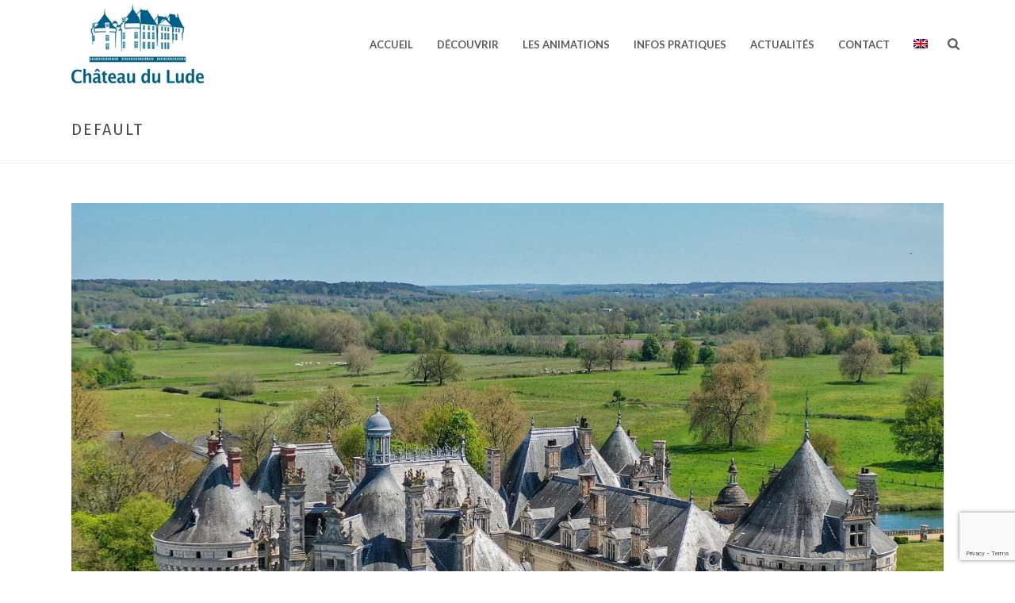

--- FILE ---
content_type: text/html; charset=UTF-8
request_url: https://www.lelude.com/default-2-3/
body_size: 18886
content:
<!DOCTYPE html><html lang="fr-FR" ><head><meta charset="UTF-8" /><meta name="viewport" content="width=device-width, initial-scale=1.0, minimum-scale=1.0, maximum-scale=1.0, user-scalable=0" /><meta http-equiv="X-UA-Compatible" content="IE=edge,chrome=1" /><meta name="format-detection" content="telephone=no"><script type="text/javascript">var ajaxurl = "https://www.lelude.com/wp-admin/admin-ajax.php";</script><meta name='robots' content='index, follow, max-image-preview:large, max-snippet:-1, max-video-preview:-1' /><link rel="alternate" hreflang="en" href="https://www.lelude.com/en/heritage-days-18th-19th-september-2021/default-2/" /><link rel="alternate" hreflang="fr" href="https://www.lelude.com/default-2-3/" /><link rel="alternate" hreflang="x-default" href="https://www.lelude.com/default-2-3/" /><link media="all" href="https://www.lelude.com/wp-content/cache/autoptimize/css/autoptimize_124bed14bc904456a658825af9c856ed.css" rel="stylesheet"><title>default - Château du Lude</title><link rel="canonical" href="https://www.lelude.com/default-2-3/" /><meta property="og:locale" content="fr_FR" /><meta property="og:type" content="article" /><meta property="og:title" content="default - Château du Lude" /><meta property="og:description" content="default" /><meta property="og:url" content="https://www.lelude.com/default-2-3/" /><meta property="og:site_name" content="Château du Lude" /><meta property="og:image" content="https://www.lelude.com/default-2-3" /><meta property="og:image:width" content="2560" /><meta property="og:image:height" content="1919" /><meta property="og:image:type" content="image/jpeg" /><meta name="twitter:card" content="summary_large_image" /> <script type="application/ld+json" class="yoast-schema-graph">{"@context":"https://schema.org","@graph":[{"@type":"WebPage","@id":"https://www.lelude.com/default-2-3/","url":"https://www.lelude.com/default-2-3/","name":"default - Château du Lude","isPartOf":{"@id":"https://www.lelude.com/#website"},"primaryImageOfPage":{"@id":"https://www.lelude.com/default-2-3/#primaryimage"},"image":{"@id":"https://www.lelude.com/default-2-3/#primaryimage"},"thumbnailUrl":"https://www.lelude.com/wp-content/uploads/2021/08/chateau-du-lude-vue-aerienne-paysage-chateau-du-lude-pierre-holley-1.jpeg","datePublished":"2021-08-23T13:06:21+00:00","dateModified":"2021-08-23T13:06:21+00:00","breadcrumb":{"@id":"https://www.lelude.com/default-2-3/#breadcrumb"},"inLanguage":"fr-FR","potentialAction":[{"@type":"ReadAction","target":["https://www.lelude.com/default-2-3/"]}]},{"@type":"ImageObject","inLanguage":"fr-FR","@id":"https://www.lelude.com/default-2-3/#primaryimage","url":"https://www.lelude.com/wp-content/uploads/2021/08/chateau-du-lude-vue-aerienne-paysage-chateau-du-lude-pierre-holley-1.jpeg","contentUrl":"https://www.lelude.com/wp-content/uploads/2021/08/chateau-du-lude-vue-aerienne-paysage-chateau-du-lude-pierre-holley-1.jpeg","width":2560,"height":1919,"caption":"default"},{"@type":"BreadcrumbList","@id":"https://www.lelude.com/default-2-3/#breadcrumb","itemListElement":[{"@type":"ListItem","position":1,"name":"Accueil","item":"https://www.lelude.com/"},{"@type":"ListItem","position":2,"name":"default"}]},{"@type":"WebSite","@id":"https://www.lelude.com/#website","url":"https://www.lelude.com/","name":"Château du Lude","description":"Le premier des châteaux de la Loire au nord de la vallée","publisher":{"@id":"https://www.lelude.com/#organization"},"potentialAction":[{"@type":"SearchAction","target":{"@type":"EntryPoint","urlTemplate":"https://www.lelude.com/?s={search_term_string}"},"query-input":"required name=search_term_string"}],"inLanguage":"fr-FR"},{"@type":"Organization","@id":"https://www.lelude.com/#organization","name":"Château du Lude","url":"https://www.lelude.com/","logo":{"@type":"ImageObject","inLanguage":"fr-FR","@id":"https://www.lelude.com/#/schema/logo/image/","url":"https://www.lelude.com/wp-content/uploads/2017/03/logolelude.png","contentUrl":"https://www.lelude.com/wp-content/uploads/2017/03/logolelude.png","width":167,"height":100,"caption":"Château du Lude"},"image":{"@id":"https://www.lelude.com/#/schema/logo/image/"}}]}</script> <link rel="alternate" type="application/rss+xml" title="Château du Lude &raquo; Flux" href="https://www.lelude.com/feed/" /><link rel="alternate" type="application/rss+xml" title="Château du Lude &raquo; Flux des commentaires" href="https://www.lelude.com/comments/feed/" /><link rel="shortcut icon" href="https://www.lelude.com/wp-content/uploads/2017/03/faviconlelude.png"  /> <script type="text/javascript">window.abb = {};php = {};window.PHP = {};PHP.ajax = "https://www.lelude.com/wp-admin/admin-ajax.php";PHP.wp_p_id = "6456";var mk_header_parallax, mk_banner_parallax, mk_page_parallax, mk_footer_parallax, mk_body_parallax;var mk_images_dir = "https://www.lelude.com/wp-content/themes/jupiter/assets/images",mk_theme_js_path = "https://www.lelude.com/wp-content/themes/jupiter/assets/js",mk_theme_dir = "https://www.lelude.com/wp-content/themes/jupiter",mk_captcha_placeholder = "Enter Captcha",mk_captcha_invalid_txt = "Invalid. Try again.",mk_captcha_correct_txt = "Captcha correct.",mk_responsive_nav_width = 1140,mk_vertical_header_back = "Retour Menu",mk_vertical_header_anim = "1",mk_check_rtl = true,mk_grid_width = 1140,mk_ajax_search_option = "fullscreen_search",mk_preloader_bg_color = "#ffffff",mk_accent_color = "#005479",mk_go_to_top =  "true",mk_smooth_scroll =  "true",mk_show_background_video =  "true",mk_preloader_bar_color = "#005479",mk_preloader_logo = "";var mk_header_parallax = false,mk_banner_parallax = false,mk_footer_parallax = false,mk_body_parallax = false,mk_no_more_posts = "No More Posts",mk_typekit_id   = "",mk_google_fonts = ["Lato:100italic,200italic,300italic,400italic,500italic,600italic,700italic,800italic,900italic,100,200,300,400,500,600,700,800,900","Fira Sans:100italic,200italic,300italic,400italic,500italic,600italic,700italic,800italic,900italic,100,200,300,400,500,600,700,800,900","Lato:100italic,200italic,300italic,400italic,500italic,600italic,700italic,800italic,900italic,100,200,300,400,500,600,700,800,900"],mk_global_lazyload = true;</script> <link rel='stylesheet' id='theme-options-css' href='https://www.lelude.com/wp-content/cache/autoptimize/css/autoptimize_single_b58c4bb60962f3720c81a4bd83d1c65f.css?ver=1768314040' type='text/css' media='all' /> <script type='text/javascript' data-noptimize='' data-no-minify='' src='https://www.lelude.com/wp-content/cache/autoptimize/js/autoptimize_single_bcf9be088a972a25eb7587b15a8f6c1f.js?ver=6.3.7' id='mk-webfontloader-js'></script> <script id="mk-webfontloader-js-after" type="text/javascript">WebFontConfig = {
	timeout: 2000
}

if ( mk_typekit_id.length > 0 ) {
	WebFontConfig.typekit = {
		id: mk_typekit_id
	}
}

if ( mk_google_fonts.length > 0 ) {
	WebFontConfig.google = {
		families:  mk_google_fonts
	}
}

if ( (mk_google_fonts.length > 0 || mk_typekit_id.length > 0) && navigator.userAgent.indexOf("Speed Insights") == -1) {
	WebFont.load( WebFontConfig );
}</script> <script type='text/javascript' src='https://www.lelude.com/wp-includes/js/jquery/jquery.min.js?ver=3.7.0' id='jquery-core-js'></script> <script></script><link rel="https://api.w.org/" href="https://www.lelude.com/wp-json/" /><link rel="alternate" type="application/json" href="https://www.lelude.com/wp-json/wp/v2/media/6456" /><link rel="EditURI" type="application/rsd+xml" title="RSD" href="https://www.lelude.com/xmlrpc.php?rsd" /><meta name="generator" content="WordPress 6.3.7" /><link rel='shortlink' href='https://www.lelude.com/?p=6456' /><link rel="alternate" type="application/json+oembed" href="https://www.lelude.com/wp-json/oembed/1.0/embed?url=https%3A%2F%2Fwww.lelude.com%2Fdefault-2-3%2F" /><link rel="alternate" type="text/xml+oembed" href="https://www.lelude.com/wp-json/oembed/1.0/embed?url=https%3A%2F%2Fwww.lelude.com%2Fdefault-2-3%2F&#038;format=xml" /><meta name="generator" content="WPML ver:4.5.5 stt:1,4;" /><meta itemprop="author" content="Château du Lude" /><meta itemprop="datePublished" content="23 août 2021" /><meta itemprop="dateModified" content="23 août 2021" /><meta itemprop="publisher" content="Château du Lude" /><script>var isTest = false;</script><meta name="generator" content="Powered by WPBakery Page Builder - drag and drop page builder for WordPress."/><meta name="generator" content="Powered by Slider Revolution 6.6.15 - responsive, Mobile-Friendly Slider Plugin for WordPress with comfortable drag and drop interface." /> <script>function setREVStartSize(e){
			//window.requestAnimationFrame(function() {
				window.RSIW = window.RSIW===undefined ? window.innerWidth : window.RSIW;
				window.RSIH = window.RSIH===undefined ? window.innerHeight : window.RSIH;
				try {
					var pw = document.getElementById(e.c).parentNode.offsetWidth,
						newh;
					pw = pw===0 || isNaN(pw) || (e.l=="fullwidth" || e.layout=="fullwidth") ? window.RSIW : pw;
					e.tabw = e.tabw===undefined ? 0 : parseInt(e.tabw);
					e.thumbw = e.thumbw===undefined ? 0 : parseInt(e.thumbw);
					e.tabh = e.tabh===undefined ? 0 : parseInt(e.tabh);
					e.thumbh = e.thumbh===undefined ? 0 : parseInt(e.thumbh);
					e.tabhide = e.tabhide===undefined ? 0 : parseInt(e.tabhide);
					e.thumbhide = e.thumbhide===undefined ? 0 : parseInt(e.thumbhide);
					e.mh = e.mh===undefined || e.mh=="" || e.mh==="auto" ? 0 : parseInt(e.mh,0);
					if(e.layout==="fullscreen" || e.l==="fullscreen")
						newh = Math.max(e.mh,window.RSIH);
					else{
						e.gw = Array.isArray(e.gw) ? e.gw : [e.gw];
						for (var i in e.rl) if (e.gw[i]===undefined || e.gw[i]===0) e.gw[i] = e.gw[i-1];
						e.gh = e.el===undefined || e.el==="" || (Array.isArray(e.el) && e.el.length==0)? e.gh : e.el;
						e.gh = Array.isArray(e.gh) ? e.gh : [e.gh];
						for (var i in e.rl) if (e.gh[i]===undefined || e.gh[i]===0) e.gh[i] = e.gh[i-1];
											
						var nl = new Array(e.rl.length),
							ix = 0,
							sl;
						e.tabw = e.tabhide>=pw ? 0 : e.tabw;
						e.thumbw = e.thumbhide>=pw ? 0 : e.thumbw;
						e.tabh = e.tabhide>=pw ? 0 : e.tabh;
						e.thumbh = e.thumbhide>=pw ? 0 : e.thumbh;
						for (var i in e.rl) nl[i] = e.rl[i]<window.RSIW ? 0 : e.rl[i];
						sl = nl[0];
						for (var i in nl) if (sl>nl[i] && nl[i]>0) { sl = nl[i]; ix=i;}
						var m = pw>(e.gw[ix]+e.tabw+e.thumbw) ? 1 : (pw-(e.tabw+e.thumbw)) / (e.gw[ix]);
						newh =  (e.gh[ix] * m) + (e.tabh + e.thumbh);
					}
					var el = document.getElementById(e.c);
					if (el!==null && el) el.style.height = newh+"px";
					el = document.getElementById(e.c+"_wrapper");
					if (el!==null && el) {
						el.style.height = newh+"px";
						el.style.display = "block";
					}
				} catch(e){
					console.log("Failure at Presize of Slider:" + e)
				}
			//});
		  };</script> <meta name="generator" content="Positive 2023 " /><noscript><style>.wpb_animate_when_almost_visible { opacity: 1; }</style></noscript>  <script type="text/javascript" src="https://booking.myeasyloisirs.com/widget.js"></script> </head><body class="attachment attachment-template-default single single-attachment postid-6456 attachmentid-6456 attachment-jpeg wpb-js-composer js-comp-ver-7.5 vc_responsive" itemscope="itemscope" itemtype="https://schema.org/WebPage"  data-adminbar=""><div id="top-of-page"></div><div id="mk-boxed-layout"><div id="mk-theme-container" ><header data-height='110'
 data-sticky-height='65'
 data-responsive-height='90'
 data-transparent-skin=''
 data-header-style='1'
 data-sticky-style='fixed'
 data-sticky-offset='header' id="mk-header-1" class="mk-header header-style-1 header-align-left  toolbar-false menu-hover-5 sticky-style-fixed mk-background-stretch boxed-header " role="banner" itemscope="itemscope" itemtype="https://schema.org/WPHeader" ><div class="mk-header-holder"><div class="mk-header-inner add-header-height"><div class="mk-header-bg "></div><div class="mk-grid header-grid"><div class="mk-header-nav-container one-row-style menu-hover-style-5" role="navigation" itemscope="itemscope" itemtype="https://schema.org/SiteNavigationElement" ><nav class="mk-main-navigation js-main-nav"><ul id="menu-principal" class="main-navigation-ul"><li id="menu-item-55" class="menu-item menu-item-type-post_type menu-item-object-page menu-item-home no-mega-menu"><a class="menu-item-link js-smooth-scroll"  href="https://www.lelude.com/">Accueil</a></li><li id="menu-item-174" class="menu-item menu-item-type-post_type menu-item-object-page menu-item-has-children no-mega-menu"><a class="menu-item-link js-smooth-scroll"  href="https://www.lelude.com/decouvrir/">Découvrir</a><ul style="" class="sub-menu "><li id="menu-item-448" class="menu-item menu-item-type-post_type menu-item-object-page"><a class="menu-item-link js-smooth-scroll"  href="https://www.lelude.com/decouvrir/">Le Château</a></li><li id="menu-item-445" class="menu-item menu-item-type-post_type menu-item-object-page"><a class="menu-item-link js-smooth-scroll"  href="https://www.lelude.com/les-jardins/">Les Jardins</a></li><li id="menu-item-444" class="menu-item menu-item-type-post_type menu-item-object-page"><a class="menu-item-link js-smooth-scroll"  href="https://www.lelude.com/les-cuisines/">Les Cuisines</a></li><li id="menu-item-441" class="menu-item menu-item-type-post_type menu-item-object-page"><a class="menu-item-link js-smooth-scroll"  href="https://www.lelude.com/lhistoire/">L’Histoire</a></li></ul></li><li id="menu-item-173" class="menu-item menu-item-type-post_type menu-item-object-page menu-item-has-children no-mega-menu"><a class="menu-item-link js-smooth-scroll"  href="https://www.lelude.com/les-animations-2/">Les animations</a><ul style="" class="sub-menu "><li id="menu-item-450" class="menu-item menu-item-type-post_type menu-item-object-page"><a class="menu-item-link js-smooth-scroll"  href="https://www.lelude.com/les-animations-2/">Calendrier</a></li><li id="menu-item-745" class="menu-item menu-item-type-post_type menu-item-object-page"><a class="menu-item-link js-smooth-scroll"  href="https://www.lelude.com/le-prix-p-j-redoute-2/">Le Prix P.J. Redouté</a></li><li id="menu-item-668" class="menu-item menu-item-type-post_type menu-item-object-page"><a class="menu-item-link js-smooth-scroll"  href="https://www.lelude.com/fete-des-jardiniers/">Fête des Jardiniers</a></li><li id="menu-item-442" class="menu-item menu-item-type-post_type menu-item-object-page"><a class="menu-item-link js-smooth-scroll"  href="https://www.lelude.com/familles-et-enfants/">Familles et Enfants</a></li><li id="menu-item-1094" class="menu-item menu-item-type-post_type menu-item-object-page"><a class="menu-item-link js-smooth-scroll"  href="https://www.lelude.com/les-journees-gourmandes/">Les journées gourmandes</a></li><li id="menu-item-4637" class="menu-item menu-item-type-post_type menu-item-object-page"><a class="menu-item-link js-smooth-scroll"  href="https://www.lelude.com/escape-game/">ESCAPE GAME</a></li><li id="menu-item-12340" class="menu-item menu-item-type-post_type menu-item-object-page"><a class="menu-item-link js-smooth-scroll"  href="https://www.lelude.com/le-jeu-des-explorateurs/">Le jeu des explorateurs</a></li></ul></li><li id="menu-item-617" class="menu-item menu-item-type-post_type menu-item-object-page menu-item-has-children no-mega-menu"><a class="menu-item-link js-smooth-scroll"  href="https://www.lelude.com/horaires-et-tarifs/">Infos Pratiques</a><ul style="" class="sub-menu "><li id="menu-item-567" class="menu-item menu-item-type-post_type menu-item-object-page"><a class="menu-item-link js-smooth-scroll"  href="https://www.lelude.com/horaires-et-tarifs/">Horaires et tarifs</a></li><li id="menu-item-10377" class="menu-item menu-item-type-post_type menu-item-object-page"><a class="menu-item-link js-smooth-scroll"  href="https://www.lelude.com/foire-aux-questions-faq/">Foire aux questions (FAQ)</a></li><li id="menu-item-5475" class="menu-item menu-item-type-post_type menu-item-object-page"><a class="menu-item-link js-smooth-scroll"  href="https://www.lelude.com/nos-partenariats/">Nos offres partenaires</a></li><li id="menu-item-9972" class="menu-item menu-item-type-post_type menu-item-object-page"><a class="menu-item-link js-smooth-scroll"  href="https://www.lelude.com/groupes/">Groupes</a></li><li id="menu-item-5143" class="menu-item menu-item-type-post_type menu-item-object-page"><a class="menu-item-link js-smooth-scroll"  href="https://www.lelude.com/boutique-du-chateau/">Boutique du Château</a></li><li id="menu-item-582" class="menu-item menu-item-type-post_type menu-item-object-page"><a class="menu-item-link js-smooth-scroll"  href="https://www.lelude.com/manger-et-dormir-au-lude/">Hébergement &#038; Bonnes tables</a></li><li id="menu-item-1117" class="menu-item menu-item-type-post_type menu-item-object-page"><a class="menu-item-link js-smooth-scroll"  href="https://www.lelude.com/loisirs-autour-du-lude/">Loisirs autour du Lude</a></li></ul></li><li id="menu-item-171" class="menu-item menu-item-type-post_type menu-item-object-page menu-item-has-children no-mega-menu"><a class="menu-item-link js-smooth-scroll"  href="https://www.lelude.com/actualites/">Actualités</a><ul style="" class="sub-menu "><li id="menu-item-5476" class="menu-item menu-item-type-post_type menu-item-object-page"><a class="menu-item-link js-smooth-scroll"  href="https://www.lelude.com/actualites/">Actualités</a></li><li id="menu-item-439" class="menu-item menu-item-type-post_type menu-item-object-page"><a class="menu-item-link js-smooth-scroll"  href="https://www.lelude.com/presse/">Presse</a></li></ul></li><li id="menu-item-170" class="menu-item menu-item-type-post_type menu-item-object-page no-mega-menu"><a class="menu-item-link js-smooth-scroll"  href="https://www.lelude.com/contact/">Contact</a></li><li id="menu-item-1017" class="menu-item menu-item-type-custom menu-item-object-custom no-mega-menu"><a class="menu-item-link js-smooth-scroll"  href="/en/"><noscript><img class="wpml-ls-flag" src="https://www.lelude.com/wp-content/plugins/sitepress-multilingual-cms/res/flags/en.png" alt="en" title="English"></noscript><img class="lazyload wpml-ls-flag" src='data:image/svg+xml,%3Csvg%20xmlns=%22http://www.w3.org/2000/svg%22%20viewBox=%220%200%20210%20140%22%3E%3C/svg%3E' data-src="https://www.lelude.com/wp-content/plugins/sitepress-multilingual-cms/res/flags/en.png" alt="en" title="English"></a></li></ul></nav><div class="main-nav-side-search"> <a class="mk-search-trigger add-header-height mk-fullscreen-trigger" href="#"><i class="mk-svg-icon-wrapper"><svg  class="mk-svg-icon" data-name="mk-icon-search" data-cacheid="icon-6969a0e581983" style=" height:16px; width: 14.857142857143px; "  xmlns="http://www.w3.org/2000/svg" viewBox="0 0 1664 1792"><path d="M1152 832q0-185-131.5-316.5t-316.5-131.5-316.5 131.5-131.5 316.5 131.5 316.5 316.5 131.5 316.5-131.5 131.5-316.5zm512 832q0 52-38 90t-90 38q-54 0-90-38l-343-342q-179 124-399 124-143 0-273.5-55.5t-225-150-150-225-55.5-273.5 55.5-273.5 150-225 225-150 273.5-55.5 273.5 55.5 225 150 150 225 55.5 273.5q0 220-124 399l343 343q37 37 37 90z"/></svg></i></a></div></div><div class="mk-nav-responsive-link"><div class="mk-css-icon-menu"><div class="mk-css-icon-menu-line-1"></div><div class="mk-css-icon-menu-line-2"></div><div class="mk-css-icon-menu-line-3"></div></div></div><div class=" header-logo fit-logo-img add-header-height logo-is-responsive logo-has-sticky"> <a href="https://www.lelude.com/" title="Château du Lude"> <noscript><img class="mk-desktop-logo dark-logo "
 title="Le premier des châteaux de la Loire au nord de la vallée"
 alt="Le premier des châteaux de la Loire au nord de la vallée"
 src="https://www.lelude.com/wp-content/uploads/2017/03/logolelude.png" /></noscript><img class="lazyload mk-desktop-logo dark-logo "
 title="Le premier des châteaux de la Loire au nord de la vallée"
 alt="Le premier des châteaux de la Loire au nord de la vallée"
 src='data:image/svg+xml,%3Csvg%20xmlns=%22http://www.w3.org/2000/svg%22%20viewBox=%220%200%20210%20140%22%3E%3C/svg%3E' data-src="https://www.lelude.com/wp-content/uploads/2017/03/logolelude.png" /> <noscript><img class="mk-resposnive-logo "
 title="Le premier des châteaux de la Loire au nord de la vallée"
 alt="Le premier des châteaux de la Loire au nord de la vallée"
 src="https://www.lelude.com/wp-content/uploads/2017/02/logosticky.png" /></noscript><img class="lazyload mk-resposnive-logo "
 title="Le premier des châteaux de la Loire au nord de la vallée"
 alt="Le premier des châteaux de la Loire au nord de la vallée"
 src='data:image/svg+xml,%3Csvg%20xmlns=%22http://www.w3.org/2000/svg%22%20viewBox=%220%200%20210%20140%22%3E%3C/svg%3E' data-src="https://www.lelude.com/wp-content/uploads/2017/02/logosticky.png" /> <noscript><img class="mk-sticky-logo "
 title="Le premier des châteaux de la Loire au nord de la vallée"
 alt="Le premier des châteaux de la Loire au nord de la vallée"
 src="https://www.lelude.com/wp-content/uploads/2017/02/logosticky.png" /></noscript><img class="lazyload mk-sticky-logo "
 title="Le premier des châteaux de la Loire au nord de la vallée"
 alt="Le premier des châteaux de la Loire au nord de la vallée"
 src='data:image/svg+xml,%3Csvg%20xmlns=%22http://www.w3.org/2000/svg%22%20viewBox=%220%200%20210%20140%22%3E%3C/svg%3E' data-src="https://www.lelude.com/wp-content/uploads/2017/02/logosticky.png" /> </a></div></div><div class="mk-header-right"></div></div><div class="mk-responsive-wrap"><nav class="menu-principal-container"><ul id="menu-principal-1" class="mk-responsive-nav"><li id="responsive-menu-item-55" class="menu-item menu-item-type-post_type menu-item-object-page menu-item-home"><a class="menu-item-link js-smooth-scroll"  href="https://www.lelude.com/">Accueil</a></li><li id="responsive-menu-item-174" class="menu-item menu-item-type-post_type menu-item-object-page menu-item-has-children"><a class="menu-item-link js-smooth-scroll"  href="https://www.lelude.com/decouvrir/">Découvrir</a><span class="mk-nav-arrow mk-nav-sub-closed"><svg  class="mk-svg-icon" data-name="mk-moon-arrow-down" data-cacheid="icon-6969a0e58307b" style=" height:16px; width: 16px; "  xmlns="http://www.w3.org/2000/svg" viewBox="0 0 512 512"><path d="M512 192l-96-96-160 160-160-160-96 96 256 255.999z"/></svg></span><ul class="sub-menu "><li id="responsive-menu-item-448" class="menu-item menu-item-type-post_type menu-item-object-page"><a class="menu-item-link js-smooth-scroll"  href="https://www.lelude.com/decouvrir/">Le Château</a></li><li id="responsive-menu-item-445" class="menu-item menu-item-type-post_type menu-item-object-page"><a class="menu-item-link js-smooth-scroll"  href="https://www.lelude.com/les-jardins/">Les Jardins</a></li><li id="responsive-menu-item-444" class="menu-item menu-item-type-post_type menu-item-object-page"><a class="menu-item-link js-smooth-scroll"  href="https://www.lelude.com/les-cuisines/">Les Cuisines</a></li><li id="responsive-menu-item-441" class="menu-item menu-item-type-post_type menu-item-object-page"><a class="menu-item-link js-smooth-scroll"  href="https://www.lelude.com/lhistoire/">L’Histoire</a></li></ul></li><li id="responsive-menu-item-173" class="menu-item menu-item-type-post_type menu-item-object-page menu-item-has-children"><a class="menu-item-link js-smooth-scroll"  href="https://www.lelude.com/les-animations-2/">Les animations</a><span class="mk-nav-arrow mk-nav-sub-closed"><svg  class="mk-svg-icon" data-name="mk-moon-arrow-down" data-cacheid="icon-6969a0e58328b" style=" height:16px; width: 16px; "  xmlns="http://www.w3.org/2000/svg" viewBox="0 0 512 512"><path d="M512 192l-96-96-160 160-160-160-96 96 256 255.999z"/></svg></span><ul class="sub-menu "><li id="responsive-menu-item-450" class="menu-item menu-item-type-post_type menu-item-object-page"><a class="menu-item-link js-smooth-scroll"  href="https://www.lelude.com/les-animations-2/">Calendrier</a></li><li id="responsive-menu-item-745" class="menu-item menu-item-type-post_type menu-item-object-page"><a class="menu-item-link js-smooth-scroll"  href="https://www.lelude.com/le-prix-p-j-redoute-2/">Le Prix P.J. Redouté</a></li><li id="responsive-menu-item-668" class="menu-item menu-item-type-post_type menu-item-object-page"><a class="menu-item-link js-smooth-scroll"  href="https://www.lelude.com/fete-des-jardiniers/">Fête des Jardiniers</a></li><li id="responsive-menu-item-442" class="menu-item menu-item-type-post_type menu-item-object-page"><a class="menu-item-link js-smooth-scroll"  href="https://www.lelude.com/familles-et-enfants/">Familles et Enfants</a></li><li id="responsive-menu-item-1094" class="menu-item menu-item-type-post_type menu-item-object-page"><a class="menu-item-link js-smooth-scroll"  href="https://www.lelude.com/les-journees-gourmandes/">Les journées gourmandes</a></li><li id="responsive-menu-item-4637" class="menu-item menu-item-type-post_type menu-item-object-page"><a class="menu-item-link js-smooth-scroll"  href="https://www.lelude.com/escape-game/">ESCAPE GAME</a></li><li id="responsive-menu-item-12340" class="menu-item menu-item-type-post_type menu-item-object-page"><a class="menu-item-link js-smooth-scroll"  href="https://www.lelude.com/le-jeu-des-explorateurs/">Le jeu des explorateurs</a></li></ul></li><li id="responsive-menu-item-617" class="menu-item menu-item-type-post_type menu-item-object-page menu-item-has-children"><a class="menu-item-link js-smooth-scroll"  href="https://www.lelude.com/horaires-et-tarifs/">Infos Pratiques</a><span class="mk-nav-arrow mk-nav-sub-closed"><svg  class="mk-svg-icon" data-name="mk-moon-arrow-down" data-cacheid="icon-6969a0e5834fb" style=" height:16px; width: 16px; "  xmlns="http://www.w3.org/2000/svg" viewBox="0 0 512 512"><path d="M512 192l-96-96-160 160-160-160-96 96 256 255.999z"/></svg></span><ul class="sub-menu "><li id="responsive-menu-item-567" class="menu-item menu-item-type-post_type menu-item-object-page"><a class="menu-item-link js-smooth-scroll"  href="https://www.lelude.com/horaires-et-tarifs/">Horaires et tarifs</a></li><li id="responsive-menu-item-10377" class="menu-item menu-item-type-post_type menu-item-object-page"><a class="menu-item-link js-smooth-scroll"  href="https://www.lelude.com/foire-aux-questions-faq/">Foire aux questions (FAQ)</a></li><li id="responsive-menu-item-5475" class="menu-item menu-item-type-post_type menu-item-object-page"><a class="menu-item-link js-smooth-scroll"  href="https://www.lelude.com/nos-partenariats/">Nos offres partenaires</a></li><li id="responsive-menu-item-9972" class="menu-item menu-item-type-post_type menu-item-object-page"><a class="menu-item-link js-smooth-scroll"  href="https://www.lelude.com/groupes/">Groupes</a></li><li id="responsive-menu-item-5143" class="menu-item menu-item-type-post_type menu-item-object-page"><a class="menu-item-link js-smooth-scroll"  href="https://www.lelude.com/boutique-du-chateau/">Boutique du Château</a></li><li id="responsive-menu-item-582" class="menu-item menu-item-type-post_type menu-item-object-page"><a class="menu-item-link js-smooth-scroll"  href="https://www.lelude.com/manger-et-dormir-au-lude/">Hébergement &#038; Bonnes tables</a></li><li id="responsive-menu-item-1117" class="menu-item menu-item-type-post_type menu-item-object-page"><a class="menu-item-link js-smooth-scroll"  href="https://www.lelude.com/loisirs-autour-du-lude/">Loisirs autour du Lude</a></li></ul></li><li id="responsive-menu-item-171" class="menu-item menu-item-type-post_type menu-item-object-page menu-item-has-children"><a class="menu-item-link js-smooth-scroll"  href="https://www.lelude.com/actualites/">Actualités</a><span class="mk-nav-arrow mk-nav-sub-closed"><svg  class="mk-svg-icon" data-name="mk-moon-arrow-down" data-cacheid="icon-6969a0e583756" style=" height:16px; width: 16px; "  xmlns="http://www.w3.org/2000/svg" viewBox="0 0 512 512"><path d="M512 192l-96-96-160 160-160-160-96 96 256 255.999z"/></svg></span><ul class="sub-menu "><li id="responsive-menu-item-5476" class="menu-item menu-item-type-post_type menu-item-object-page"><a class="menu-item-link js-smooth-scroll"  href="https://www.lelude.com/actualites/">Actualités</a></li><li id="responsive-menu-item-439" class="menu-item menu-item-type-post_type menu-item-object-page"><a class="menu-item-link js-smooth-scroll"  href="https://www.lelude.com/presse/">Presse</a></li></ul></li><li id="responsive-menu-item-170" class="menu-item menu-item-type-post_type menu-item-object-page"><a class="menu-item-link js-smooth-scroll"  href="https://www.lelude.com/contact/">Contact</a></li><li id="responsive-menu-item-1017" class="menu-item menu-item-type-custom menu-item-object-custom"><a class="menu-item-link js-smooth-scroll"  href="/en/"><noscript><img class="wpml-ls-flag" src="https://www.lelude.com/wp-content/plugins/sitepress-multilingual-cms/res/flags/en.png" alt="en" title="English"></noscript><img class="lazyload wpml-ls-flag" src='data:image/svg+xml,%3Csvg%20xmlns=%22http://www.w3.org/2000/svg%22%20viewBox=%220%200%20210%20140%22%3E%3C/svg%3E' data-src="https://www.lelude.com/wp-content/plugins/sitepress-multilingual-cms/res/flags/en.png" alt="en" title="English"></a></li></ul></nav><form class="responsive-searchform" method="get" action="https://www.lelude.com/"> <input type="text" class="text-input" value="" name="s" id="s" placeholder="Recherche..." /> <i><input value="" type="submit" /><svg  class="mk-svg-icon" data-name="mk-icon-search" data-cacheid="icon-6969a0e58390f" xmlns="http://www.w3.org/2000/svg" viewBox="0 0 1664 1792"><path d="M1152 832q0-185-131.5-316.5t-316.5-131.5-316.5 131.5-131.5 316.5 131.5 316.5 316.5 131.5 316.5-131.5 131.5-316.5zm512 832q0 52-38 90t-90 38q-54 0-90-38l-343-342q-179 124-399 124-143 0-273.5-55.5t-225-150-150-225-55.5-273.5 55.5-273.5 150-225 225-150 273.5-55.5 273.5 55.5 225 150 150 225 55.5 273.5q0 220-124 399l343 343q37 37 37 90z"/></svg></i></form></div></div><div class="mk-header-padding-wrapper"></div><section id="mk-page-introduce" class="intro-left"><div class="mk-grid"><h1 class="page-title ">default</h1><div class="clearboth"></div></div></section></header><div id="theme-page" class="master-holder blog-post-type- blog-style- clearfix" itemscope="itemscope" itemtype="https://schema.org/Blog" ><div class="master-holder-bg-holder"><div id="theme-page-bg" class="master-holder-bg js-el"  ></div></div><div class="mk-main-wrapper-holder"><div id="mk-page-id-6456" class="theme-page-wrapper mk-main-wrapper mk-grid full-layout "><div class="theme-content " itemprop="mainEntityOfPage"><article id="6456" class="mk-blog-single post-6456 attachment type-attachment status-inherit hentry" itemscope="itemscope" itemprop="blogPost" itemtype="http://schema.org/BlogPosting" ><div class="featured-image"><a class="full-cover-link mk-lightbox" title="default" href="https://www.lelude.com/wp-content/uploads/2021/08/chateau-du-lude-vue-aerienne-paysage-chateau-du-lude-pierre-holley-1.jpeg">&nbsp;</a><noscript><img class="blog-image" alt="default" title="default" src="https://www.lelude.com/wp-content/uploads/bfi_thumb/dummy-transparent-qkkfyejcteesy50ccdzcthwjl05ac6cj71vofwqf3q.png" data-mk-image-src-set='{"default":"https://www.lelude.com/wp-content/uploads/2021/08/chateau-du-lude-vue-aerienne-paysage-chateau-du-lude-pierre-holley-1.jpeg","2x":"","mobile":"","responsive":"true"}' width="2560" height="1919" itemprop="image" /></noscript><img class="lazyload blog-image" alt="default" title="default" src='data:image/svg+xml,%3Csvg%20xmlns=%22http://www.w3.org/2000/svg%22%20viewBox=%220%200%202560%201919%22%3E%3C/svg%3E' data-src="https://www.lelude.com/wp-content/uploads/bfi_thumb/dummy-transparent-qkkfyejcteesy50ccdzcthwjl05ac6cj71vofwqf3q.png" data-mk-image-src-set='{"default":"https://www.lelude.com/wp-content/uploads/2021/08/chateau-du-lude-vue-aerienne-paysage-chateau-du-lude-pierre-holley-1.jpeg","2x":"","mobile":"","responsive":"true"}' width="2560" height="1919" itemprop="image" /><div class="image-hover-overlay"></div><div class="post-type-badge" href="https://www.lelude.com/default-2-3/"><svg  class="mk-svg-icon" data-name="mk-li-image" data-cacheid="icon-6969a0e584182" style=" height:48px; width: 48px; "  xmlns="http://www.w3.org/2000/svg" viewBox="0 0 512 512"><path d="M460.038 4.877h-408.076c-25.995 0-47.086 21.083-47.086 47.086v408.075c0 26.002 21.09 47.086 47.086 47.086h408.075c26.01 0 47.086-21.083 47.086-47.086v-408.076c0-26.003-21.075-47.085-47.085-47.085zm-408.076 31.39h408.075c8.66 0 15.695 7.042 15.695 15.695v321.744h-52.696l-55.606-116.112c-2.33-4.874-7.005-8.208-12.385-8.821-5.318-.583-10.667 1.594-14.039 5.817l-35.866 44.993-84.883-138.192c-2.989-4.858-8.476-7.664-14.117-7.457-5.717.268-10.836 3.633-13.35 8.775l-103.384 210.997h-53.139v-321.744c0-8.652 7.05-15.695 15.695-15.695zm72.437 337.378l84.04-171.528 81.665 132.956c2.667 4.361 7.311 7.135 12.415 7.45 5.196.314 10.039-1.894 13.227-5.879l34.196-42.901 38.272 79.902h-263.815zm335.639 102.088h-408.076c-8.645 0-15.695-7.043-15.695-15.695v-54.941h439.466v54.941c0 8.652-7.036 15.695-15.695 15.695zm-94.141-266.819c34.67 0 62.781-28.111 62.781-62.781 0-34.671-28.111-62.781-62.781-62.781-34.671 0-62.781 28.11-62.781 62.781s28.11 62.781 62.781 62.781zm0-94.171c17.304 0 31.39 14.078 31.39 31.39s-14.086 31.39-31.39 31.39c-17.32 0-31.39-14.079-31.39-31.39 0-17.312 14.07-31.39 31.39-31.39z"/></svg></div></div><h2 class="blog-single-title" itemprop="headline">default</h2><div class="single-social-section"><div class="blog-share-container"><div class="blog-single-share mk-toggle-trigger"><svg  class="mk-svg-icon" data-name="mk-moon-share-2" data-cacheid="icon-6969a0e584367" style=" height:16px; width: 16px; "  xmlns="http://www.w3.org/2000/svg" viewBox="0 0 512 512"><path d="M432 352c-22.58 0-42.96 9.369-57.506 24.415l-215.502-107.751c.657-4.126 1.008-8.353 1.008-12.664s-.351-8.538-1.008-12.663l215.502-107.751c14.546 15.045 34.926 24.414 57.506 24.414 44.183 0 80-35.817 80-80s-35.817-80-80-80-80 35.817-80 80c0 4.311.352 8.538 1.008 12.663l-215.502 107.752c-14.546-15.045-34.926-24.415-57.506-24.415-44.183 0-80 35.818-80 80 0 44.184 35.817 80 80 80 22.58 0 42.96-9.369 57.506-24.414l215.502 107.751c-.656 4.125-1.008 8.352-1.008 12.663 0 44.184 35.817 80 80 80s80-35.816 80-80c0-44.182-35.817-80-80-80z"/></svg></div><ul class="single-share-box mk-box-to-trigger"><li><a class="facebook-share" data-title="default" data-url="https://www.lelude.com/default-2-3/" href="#"><svg  class="mk-svg-icon" data-name="mk-jupiter-icon-simple-facebook" data-cacheid="icon-6969a0e584493" style=" height:16px; width: 16px; "  xmlns="http://www.w3.org/2000/svg" viewBox="0 0 512 512"><path d="M192.191 92.743v60.485h-63.638v96.181h63.637v256.135h97.069v-256.135h84.168s6.674-51.322 9.885-96.508h-93.666v-42.921c0-8.807 11.565-20.661 23.01-20.661h71.791v-95.719h-83.57c-111.317 0-108.686 86.262-108.686 99.142z"/></svg></a></li><li><a class="twitter-share" data-title="default" data-url="https://www.lelude.com/default-2-3/" href="#"><svg  class="mk-svg-icon" data-name="mk-moon-twitter" data-cacheid="icon-6969a0e584645" style=" height:16px; width: 16px; "  xmlns="http://www.w3.org/2000/svg" viewBox="0 0 512 512"><path d="M512 97.209c-18.838 8.354-39.082 14.001-60.33 16.54 21.686-13 38.343-33.585 46.186-58.115-20.298 12.039-42.778 20.78-66.705 25.49-19.16-20.415-46.461-33.17-76.673-33.17-58.011 0-105.044 47.029-105.044 105.039 0 8.233.929 16.25 2.72 23.939-87.3-4.382-164.701-46.2-216.509-109.753-9.042 15.514-14.223 33.558-14.223 52.809 0 36.444 18.544 68.596 46.73 87.433-17.219-.546-33.416-5.271-47.577-13.139-.01.438-.01.878-.01 1.321 0 50.894 36.209 93.348 84.261 103-8.813 2.4-18.094 3.686-27.674 3.686-6.769 0-13.349-.66-19.764-1.886 13.368 41.73 52.16 72.103 98.126 72.948-35.95 28.175-81.243 44.967-130.458 44.967-8.479 0-16.84-.497-25.058-1.47 46.486 29.805 101.701 47.197 161.021 47.197 193.211 0 298.868-160.062 298.868-298.872 0-4.554-.103-9.084-.305-13.59 20.528-14.81 38.336-33.31 52.418-54.374z"/></svg></a></li><li><a class="googleplus-share" data-title="default" data-url="https://www.lelude.com/default-2-3/" href="#"><svg  class="mk-svg-icon" data-name="mk-jupiter-icon-simple-googleplus" data-cacheid="icon-6969a0e584749" style=" height:16px; width: 16px; "  xmlns="http://www.w3.org/2000/svg" viewBox="0 0 512 512"><path d="M416.146 153.104v-95.504h-32.146v95.504h-95.504v32.146h95.504v95.504h32.145v-95.504h95.504v-32.146h-95.504zm-128.75-95.504h-137.717c-61.745 0-119.869 48.332-119.869 102.524 0 55.364 42.105 100.843 104.909 100.843 4.385 0 8.613.296 12.772 0-4.074 7.794-6.982 16.803-6.982 25.925 0 12.17 5.192 22.583 12.545 31.46-5.303-.046-10.783.067-16.386.402-37.307 2.236-68.08 13.344-91.121 32.581-18.765 12.586-32.751 28.749-39.977 46.265-3.605 8.154-5.538 16.62-5.538 25.14l.018.82-.018.983c0 49.744 64.534 80.863 141.013 80.863 87.197 0 135.337-49.447 135.337-99.192l-.003-.363.003-.213-.019-1.478c-.007-.672-.012-1.346-.026-2.009-.012-.532-.029-1.058-.047-1.583-1.108-36.537-13.435-59.361-48.048-83.887-12.469-8.782-36.267-30.231-36.267-42.81 0-14.769 4.221-22.041 26.439-39.409 22.782-17.79 38.893-39.309 38.893-68.424 0-34.65-15.439-76.049-44.392-76.049h43.671l30.81-32.391zm-85.642 298.246c19.347 13.333 32.891 24.081 37.486 41.754v.001l.056.203c1.069 4.522 1.645 9.18 1.666 13.935-.325 37.181-26.35 66.116-100.199 66.116-52.713 0-90.82-31.053-91.028-68.414.005-.43.008-.863.025-1.292l.002-.051c.114-3.006.505-5.969 1.15-8.881.127-.54.241-1.082.388-1.617 1.008-3.942 2.502-7.774 4.399-11.478 18.146-21.163 45.655-33.045 82.107-35.377 28.12-1.799 53.515 2.818 63.95 5.101zm-47.105-107.993c-35.475-1.059-69.194-39.691-75.335-86.271-6.121-46.61 17.663-82.276 53.154-81.203 35.483 1.06 69.215 38.435 75.336 85.043 6.121 46.583-17.685 83.517-53.154 82.43z"/></svg></a></li><li><a class="pinterest-share" data-image="https://www.lelude.com/wp-content/uploads/2021/08/chateau-du-lude-vue-aerienne-paysage-chateau-du-lude-pierre-holley-1.jpeg" data-title="default" data-url="https://www.lelude.com/default-2-3/" href="#"><svg  class="mk-svg-icon" data-name="mk-jupiter-icon-simple-pinterest" data-cacheid="icon-6969a0e584856" style=" height:16px; width: 16px; "  xmlns="http://www.w3.org/2000/svg" viewBox="0 0 512 512"><path d="M267.702-6.4c-135.514 0-203.839 100.197-203.839 183.724 0 50.583 18.579 95.597 58.402 112.372 6.536 2.749 12.381.091 14.279-7.361 1.325-5.164 4.431-18.204 5.83-23.624 1.913-7.363 1.162-9.944-4.107-16.38-11.483-13.968-18.829-32.064-18.829-57.659 0-74.344 53.927-140.883 140.431-140.883 76.583 0 118.657 48.276 118.657 112.707 0 84.802-36.392 156.383-90.42 156.383-29.827 0-52.161-25.445-45.006-56.672 8.569-37.255 25.175-77.456 25.175-104.356 0-24.062-12.529-44.147-38.469-44.147-30.504 0-55 32.548-55 76.119 0 27.782 9.097 46.546 9.097 46.546s-31.209 136.374-36.686 160.269c-10.894 47.563-1.635 105.874-.853 111.765.456 3.476 4.814 4.327 6.786 1.67 2.813-3.781 39.131-50.022 51.483-96.234 3.489-13.087 20.066-80.841 20.066-80.841 9.906 19.492 38.866 36.663 69.664 36.663 91.686 0 153.886-86.2 153.886-201.577 0-87.232-71.651-168.483-180.547-168.483z"/></svg></a></li><li><a class="linkedin-share" data-title="default" data-url="https://www.lelude.com/default-2-3/" href="#"><svg  class="mk-svg-icon" data-name="mk-jupiter-icon-simple-linkedin" data-cacheid="icon-6969a0e584957" style=" height:16px; width: 16px; "  xmlns="http://www.w3.org/2000/svg" viewBox="0 0 512 512"><path d="M80.111 25.6c-29.028 0-48.023 20.547-48.023 47.545 0 26.424 18.459 47.584 46.893 47.584h.573c29.601 0 47.999-21.16 47.999-47.584-.543-26.998-18.398-47.545-47.442-47.545zm-48.111 128h96v320.99h-96v-320.99zm323.631-7.822c-58.274 0-84.318 32.947-98.883 55.996v1.094h-.726c.211-.357.485-.713.726-1.094v-48.031h-96.748c1.477 31.819 0 320.847 0 320.847h96.748v-171.241c0-10.129.742-20.207 3.633-27.468 7.928-20.224 25.965-41.185 56.305-41.185 39.705 0 67.576 31.057 67.576 76.611v163.283h97.717v-176.313c0-104.053-54.123-152.499-126.347-152.499z"/></svg></a></li></ul></div> <a class="mk-blog-print" onClick="window.print()" href="#" title="Imprimer"><svg  class="mk-svg-icon" data-name="mk-moon-print-3" data-cacheid="icon-6969a0e584a8b" style=" height:16px; width: 16px; "  xmlns="http://www.w3.org/2000/svg" viewBox="0 0 512 512"><path d="M448 288v128h-384v-128h-64v192h512v-192zm-32-256h-320v352h320v-352zm-64 288h-192v-32h192v32zm0-96h-192v-32h192v32zm0-96h-192v-32h192v32z"/></svg></a><div class="clearboth"></div></div><div class="clearboth"></div><div class="mk-single-content clearfix" itemprop="mainEntityOfPage"><p class="attachment"><a href='https://www.lelude.com/wp-content/uploads/2021/08/chateau-du-lude-vue-aerienne-paysage-chateau-du-lude-pierre-holley-1.jpeg'><noscript><img fetchpriority="high" width="300" height="300" src="https://www.lelude.com/wp-content/uploads/2021/08/chateau-du-lude-vue-aerienne-paysage-chateau-du-lude-pierre-holley-1-300x300.jpeg" class="attachment-medium size-medium" alt="" decoding="async" srcset="https://www.lelude.com/wp-content/uploads/2021/08/chateau-du-lude-vue-aerienne-paysage-chateau-du-lude-pierre-holley-1-300x300.jpeg 300w, https://www.lelude.com/wp-content/uploads/2021/08/chateau-du-lude-vue-aerienne-paysage-chateau-du-lude-pierre-holley-1-1024x1024.jpeg 1024w, https://www.lelude.com/wp-content/uploads/2021/08/chateau-du-lude-vue-aerienne-paysage-chateau-du-lude-pierre-holley-1-150x150.jpeg 150w, https://www.lelude.com/wp-content/uploads/2021/08/chateau-du-lude-vue-aerienne-paysage-chateau-du-lude-pierre-holley-1-1536x1536.jpeg 1536w, https://www.lelude.com/wp-content/uploads/2021/08/chateau-du-lude-vue-aerienne-paysage-chateau-du-lude-pierre-holley-1-2048x2048.jpeg 2048w, https://www.lelude.com/wp-content/uploads/2021/08/chateau-du-lude-vue-aerienne-paysage-chateau-du-lude-pierre-holley-1-60x60.jpeg 60w" sizes="(max-width: 300px) 100vw, 300px" itemprop="image" /></noscript><img fetchpriority="high" width="300" height="300" src='data:image/svg+xml,%3Csvg%20xmlns=%22http://www.w3.org/2000/svg%22%20viewBox=%220%200%20300%20300%22%3E%3C/svg%3E' data-src="https://www.lelude.com/wp-content/uploads/2021/08/chateau-du-lude-vue-aerienne-paysage-chateau-du-lude-pierre-holley-1-300x300.jpeg" class="lazyload attachment-medium size-medium" alt="" decoding="async" data-srcset="https://www.lelude.com/wp-content/uploads/2021/08/chateau-du-lude-vue-aerienne-paysage-chateau-du-lude-pierre-holley-1-300x300.jpeg 300w, https://www.lelude.com/wp-content/uploads/2021/08/chateau-du-lude-vue-aerienne-paysage-chateau-du-lude-pierre-holley-1-1024x1024.jpeg 1024w, https://www.lelude.com/wp-content/uploads/2021/08/chateau-du-lude-vue-aerienne-paysage-chateau-du-lude-pierre-holley-1-150x150.jpeg 150w, https://www.lelude.com/wp-content/uploads/2021/08/chateau-du-lude-vue-aerienne-paysage-chateau-du-lude-pierre-holley-1-1536x1536.jpeg 1536w, https://www.lelude.com/wp-content/uploads/2021/08/chateau-du-lude-vue-aerienne-paysage-chateau-du-lude-pierre-holley-1-2048x2048.jpeg 2048w, https://www.lelude.com/wp-content/uploads/2021/08/chateau-du-lude-vue-aerienne-paysage-chateau-du-lude-pierre-holley-1-60x60.jpeg 60w" data-sizes="(max-width: 300px) 100vw, 300px" itemprop="image" /></a></p></div><div class="mk-post-meta-structured-data" style="display:none;visibility:hidden;"><span itemprop="headline">default</span><span itemprop="datePublished">2021-08-23</span><span itemprop="dateModified">2021-08-23</span><span itemprop="publisher" itemscope itemtype="https://schema.org/Organization"><span itemprop="logo" itemscope itemtype="https://schema.org/ImageObject"><span itemprop="url">https://www.lelude.com/wp-content/uploads/2017/03/logolelude.png</span></span><span itemprop="name">Château du Lude</span></span><span itemprop="image" itemscope itemtype="https://schema.org/ImageObject"><span itemprop="contentUrl url">https://www.lelude.com/wp-content/uploads/2017/03/logolelude.png</span><span  itemprop="width">200px</span><span itemprop="height">200px</span></span></div></article><div class="clearboth"></div></div><div class="clearboth"></div></div></div></div><section id="mk-footer-unfold-spacer"></section><section id="mk-footer" class="" role="contentinfo" itemscope="itemscope" itemtype="https://schema.org/WPFooter" ><div class="footer-wrapper mk-grid"><div class="mk-padding-wrapper"><div class="mk-col-1-2"><section id="text-5" class="widget widget_text"><div class="textwidget"><p><iframe loading="lazy" src="https://www.google.com/maps/embed?pb=!1m18!1m12!1m3!1d144654.096037466!2d0.07663726657968106!3d47.64840584087873!2m3!1f0!2f0!3f0!3m2!1i1024!2i768!4f13.1!3m3!1m2!1s0x47e2a4d5e36ab6e5%3A0x7f9d4ebedfc0b6fb!2sLe+Ch%C3%A2teau+du+Lude!5e0!3m2!1sfr!2sfr!4v1539245533846" frameborder="0" style="border:0" allowfullscreen></iframe></p></div></section></div><div class="mk-col-1-2"><div class="mk-col-1-2"><section id="text-2" class="widget widget_text"><div class="widgettitle">Château du Lude</div><div class="textwidget"><p>4, Rue Jehan de Daillon<br /> 72800 Le Lude,<br /> Tel. +33 (0)2 43 94 60 09<br /> e-mail: contact@lelude.com</p><p>Ouvert du 1er avril au 1er octobre.<br /> <a href="https://www.lelude.com/horaires-et-tarifs/"><u>>Horaires et tarifs</u></a></p><p><a href="https://www.google.fr/maps/dir//Le+Ch%C3%A2teau+du+Lude,+Le+Ch%C3%A2teau,+72800+Le+Lude/@46.4798569,-0.4698094,7z/data=!4m15!1m6!3m5!1s0x0:0x7f9d4ebedfc0b6fb!2sLe+Ch%C3%A2teau+du+Lude!8m2!3d47.64752!4d0.159052!4m7!1m0!1m5!1m1!1s0x47e2a4d5e36ab6e5:0x7f9d4ebedfc0b6fb!2m2!1d0.159052!2d47.64752" target="_blank" rel="noopener"><u>>Votre itinéraire vers le Lude</u></a></p></div></section><section id="social-2" class="widget widget_social_networks"><div class="widgettitle">Suivez-nous sur :</div><div id="social-6969a0e58510d" class="align-left"><a href="https://www.facebook.com/chateaudulude" rel="nofollow noreferrer noopener" class="builtin-icons light medium facebook-hover" target="_blank" alt=" facebook" title=" facebook"><svg  class="mk-svg-icon" data-name="mk-jupiter-icon-facebook" data-cacheid="icon-6969a0e5851a4" style=" height:24px; width: 24px; "  xmlns="http://www.w3.org/2000/svg" viewBox="0 0 512 512"><path d="M256-6.4c-141.385 0-256 114.615-256 256s114.615 256 256 256 256-114.615 256-256-114.615-256-256-256zm64.057 159.299h-49.041c-7.42 0-14.918 7.452-14.918 12.99v19.487h63.723c-2.081 28.41-6.407 64.679-6.407 64.679h-57.566v159.545h-63.929v-159.545h-32.756v-64.474h32.756v-33.53c0-8.098-1.706-62.336 70.46-62.336h57.678v63.183z"/></svg></a><a href="https://www.instagram.com/chateaudulude/" rel="nofollow noreferrer noopener" class="builtin-icons light medium instagram-hover" target="_blank" alt=" instagram" title=" instagram"><svg  class="mk-svg-icon" data-name="mk-jupiter-icon-instagram" data-cacheid="icon-6969a0e58522a" style=" height:24px; width: 24px; "  xmlns="http://www.w3.org/2000/svg" viewBox="0 0 512 512"><path d="M375.3,197.7L375.3,197.7c-0.6-11.5-2.2-20.4-5-27.1c-2.5-6.7-5.7-11.8-10.9-17c-5.9-5.5-10.5-8.4-16.9-10.9 c-4.1-1.8-11.3-4.3-27.1-5c-15.4-0.7-20.4-0.7-58.8-0.7s-43.4,0-58.8,0.7c-11.5,0.6-20.4,2.2-27,5c-6.7,2.5-11.8,5.7-17,10.9 c-5.5,5.9-8.4,10.5-10.9,16.9c-1.8,4.1-4.3,11.3-5,27.1c-0.7,15.4-0.7,20.4-0.7,58.8s0,43.4,0.7,58.8c0.4,14.3,2.9,22,5,27.1 c2.5,6.7,5.7,11.8,10.9,17c5.9,5.5,10.5,8.4,16.9,10.9c4.1,1.8,11.3,4.3,27.1,5c15.4,0.7,20.4,0.7,58.8,0.7s43.4,0,58.8-0.7 c11.5-0.6,20.4-2.2,27-5c6.7-2.5,11.8-5.7,17-10.9c5.5-5.9,8.4-10.5,10.9-16.9c1.8-4.1,4.3-11.3,5-27.1l0.2-3.4 c0.6-13.1,0.9-19.7,0.5-55.5C376,218,376,213.1,375.3,197.7z M351.4,178.7c0,9.4-7.7,17.1-17.1,17.1c-9.4,0-17.1-7.7-17.1-17.1 c0-9.4,7.7-17.1,17.1-17.1C343.7,161.6,351.4,169.3,351.4,178.7z M256.5,330.6c-40.9,0-74.1-33.2-74.1-74.1 c0-40.9,33.2-74.1,74.1-74.1c40.9,0,74.1,33.2,74.1,74.1C330.6,297.4,297.4,330.6,256.5,330.6z"/><ellipse transform="matrix(0.9732 -0.2298 0.2298 0.9732 -52.0702 65.7936)" cx="256.5" cy="256.5" rx="48.9" ry="48.9"/><path d="M437.9,75.1C389.4,26.7,325,0,256.5,0C188,0,123.6,26.7,75.1,75.1S0,188,0,256.5C0,325,26.7,389.4,75.1,437.9 C123.6,486.3,188,513,256.5,513c68.5,0,132.9-26.7,181.4-75.1C486.3,389.4,513,325,513,256.5C513,188,486.3,123.6,437.9,75.1z  M400.8,316.4L400.8,316.4c-0.6,14.1-2.7,24.7-6.8,35.3c-4.2,10.5-9.2,18.2-16.7,25.6c-8,8-16,13.2-25.6,16.7 c-10.4,4-21.3,6.1-35.3,6.8c-15.4,0.7-20.5,0.7-59.9,0.7c-39.3,0-44.4,0-59.9-0.7c-14.1-0.6-24.7-2.6-35.3-6.8 c-10.5-4.2-18.2-9.2-25.6-16.7c-8.1-8.1-13.2-16-16.7-25.6c-4-10.4-6.1-21.3-6.8-35.3c-0.7-15.4-0.7-20.5-0.7-59.9 c0-39.3,0-44.4,0.7-59.9c0.6-14.1,2.6-24.7,6.8-35.3c3.9-9.7,9-17.6,16.7-25.6c8.1-8.1,16-13.2,25.6-16.7c10.4-4,21.3-6.1,35.3-6.8 c15.4-0.7,20.5-0.7,59.9-0.7c39.3,0,44.4,0,59.9,0.7c14.1,0.6,24.7,2.6,35.3,6.8c10.5,4.2,18.1,9.2,25.6,16.7 c8,8.1,13.2,16,16.7,25.6c4,10.4,6.1,21.3,6.8,35.3c0.7,15.4,0.7,20.5,0.7,59.9C401.5,295.8,401.5,300.9,400.8,316.4z"/></svg></a><a href="https://www.youtube.com/channel/UCZa4XPr_DE37ogRde4q3AiA" rel="nofollow noreferrer noopener" class="builtin-icons light medium youtube-hover" target="_blank" alt=" youtube" title=" youtube"><svg  class="mk-svg-icon" data-name="mk-jupiter-icon-youtube" data-cacheid="icon-6969a0e5852af" style=" height:24px; width: 24px; "  xmlns="http://www.w3.org/2000/svg" viewBox="0 0 512 512"><path d="M202.48 284.307v-14.152l-56.999-.098v13.924l17.791.053v95.84h17.835l-.013-95.567h21.386zm24.889 65.266c0 7.385.448 11.076-.017 12.377-1.446 3.965-7.964 8.156-10.513.43-.427-1.353-.049-5.44-.049-12.447l-.07-51.394h-17.734l.053 50.578c.022 7.752-.172 13.537.061 16.164.44 4.644.286 10.049 4.584 13.133 8.026 5.793 23.391-.861 27.24-9.123l-.04 10.547 14.319.019v-81.318h-17.835v51.035zm46.259-47.854l.062-31.592-17.809.035-.089 109.006 14.645-.219 1.335-6.785c18.715 17.166 30.485 5.404 30.458-15.174l-.035-42.49c-.017-16.183-12.129-25.887-28.567-12.781zm15.364 58.35c0 3.524-3.515 6.39-7.805 6.39s-7.797-2.867-7.797-6.39v-47.695c0-3.526 3.507-6.408 7.797-6.408 4.289 0 7.805 2.883 7.805 6.408v47.695zm-36.294-164.046c4.343 0 7.876-3.912 7.876-8.698v-44.983c0-4.778-3.532-8.684-7.876-8.684-4.338 0-7.903 3.906-7.903 8.684v44.984c0 4.786 3.565 8.698 7.903 8.698zm3.302-202.423c-141.385 0-256 114.615-256 256s114.615 256 256 256 256-114.615 256-256-114.615-256-256-256zm31.394 129.297h16.34v65.764c0 3.564 2.935 6.473 6.505 6.473 3.586 0 6.512-2.909 6.512-6.473v-65.764h15.649v84.5h-19.866l.334-6.996c-1.354 2.844-3.024 4.971-5.001 6.399-1.988 1.433-4.255 2.127-6.83 2.127-2.928 0-5.381-.681-7.297-2.026-1.933-1.366-3.366-3.178-4.29-5.418-.915-2.26-1.476-4.602-1.705-7.037-.219-2.457-.351-7.295-.351-14.556v-56.991zm-48.83.883c3.511-2.769 8.003-4.158 13.471-4.158 4.592 0 8.539.901 11.826 2.673 3.305 1.771 5.854 4.083 7.631 6.931 1.801 2.856 3.022 5.793 3.673 8.799.66 3.046.994 7.643.994 13.836v21.369c0 7.84-.317 13.606-.923 17.267-.599 3.67-1.908 7.072-3.912 10.272-1.988 3.156-4.544 5.52-7.647 7.028-3.137 1.516-6.733 2.259-10.786 2.259-4.531 0-8.341-.619-11.488-1.933-3.156-1.292-5.59-3.261-7.331-5.858-1.754-2.594-2.985-5.772-3.727-9.468-.756-3.7-1.113-9.26-1.113-16.666v-22.371c0-8.113.685-14.446 2.026-19.012 1.345-4.549 3.78-8.211 7.305-10.966zm-52.06-34.18l11.946 41.353 11.77-41.239h20.512l-22.16 55.523-.023 64.81h-18.736l-.031-64.788-23.566-55.659h20.287zm197.528 280.428c0 21.764-18.882 39.572-41.947 39.572h-172.476c-23.078 0-41.951-17.808-41.951-39.572v-90.733c0-21.755 18.873-39.573 41.951-39.573h172.476c23.065 0 41.947 17.819 41.947 39.573v90.733zm-39.38-18.602l-.034 1.803v7.453c0 4-3.297 7.244-7.298 7.244h-2.619c-4.015 0-7.313-3.244-7.313-7.244v-19.61h30.617v-11.515c0-8.42-.229-16.832-.924-21.651-2.188-15.224-23.549-17.64-34.353-9.853-3.384 2.435-5.978 5.695-7.478 10.074-1.522 4.377-2.269 10.363-2.269 17.967v25.317c0 42.113 51.14 36.162 45.041-.053l-13.37.068zm-16.947-34.244c0-4.361 3.586-7.922 7.964-7.922h1.063c4.394 0 7.981 3.56 7.981 7.922l-.192 9.81h-16.887l.072-9.81z"/></svg></a></div></section></div><div class="mk-col-1-2"><section id="text-3" class="widget widget_text"><div class="widgettitle">Nos labels</div><div class="textwidget"><p><a href="http://www.culture.gouv.fr/Aides-demarches/Protections-labels-et-appellations/Protection-Monument-historique#ProtectionMH"><noscript><img decoding="async" class="" src="https://www.lelude.com/wp-content/uploads/2017/03/footer-monumhistorique.png" width="100" height="100" /></noscript><img decoding="async" class="lazyload " src='data:image/svg+xml,%3Csvg%20xmlns=%22http://www.w3.org/2000/svg%22%20viewBox=%220%200%20100%20100%22%3E%3C/svg%3E' data-src="https://www.lelude.com/wp-content/uploads/2017/03/footer-monumhistorique.png" width="100" height="100" /></a> <a href="http://www.culture.gouv.fr/Aides-demarches/Protections-labels-et-appellations/Label-Jardin-remarquable"><noscript><img decoding="async" class="" src="https://www.lelude.com/wp-content/uploads/2017/03/footer-jardinremarquable.png" width="100" height="100" /></noscript><img decoding="async" class="lazyload " src='data:image/svg+xml,%3Csvg%20xmlns=%22http://www.w3.org/2000/svg%22%20viewBox=%220%200%20100%20100%22%3E%3C/svg%3E' data-src="https://www.lelude.com/wp-content/uploads/2017/03/footer-jardinremarquable.png" width="100" height="100" /></a>  <a href="https://www.francevelotourisme.com/accueil-velo"><noscript><img decoding="async" class="alignnone size-full wp-image-2003" src="https://www.lelude.com/wp-content/uploads/2018/12/label-accueil-vlo-e1544544628292.jpg" alt="" width="100" height="100" srcset="https://www.lelude.com/wp-content/uploads/2018/12/label-accueil-vlo-e1544544628292.jpg 100w, https://www.lelude.com/wp-content/uploads/2018/12/label-accueil-vlo-e1544544628292-1024x1024.jpg 1024w, https://www.lelude.com/wp-content/uploads/2018/12/label-accueil-vlo-e1544544628292-60x60.jpg 60w" sizes="(max-width: 100px) 100vw, 100px" /></noscript><img decoding="async" class="lazyload alignnone size-full wp-image-2003" src='data:image/svg+xml,%3Csvg%20xmlns=%22http://www.w3.org/2000/svg%22%20viewBox=%220%200%20100%20100%22%3E%3C/svg%3E' data-src="https://www.lelude.com/wp-content/uploads/2018/12/label-accueil-vlo-e1544544628292.jpg" alt="" width="100" height="100" data-srcset="https://www.lelude.com/wp-content/uploads/2018/12/label-accueil-vlo-e1544544628292.jpg 100w, https://www.lelude.com/wp-content/uploads/2018/12/label-accueil-vlo-e1544544628292-1024x1024.jpg 1024w, https://www.lelude.com/wp-content/uploads/2018/12/label-accueil-vlo-e1544544628292-60x60.jpg 60w" data-sizes="(max-width: 100px) 100vw, 100px" /></a></p></div></section></div></div><div class="clearboth"></div></div></div><div id="sub-footer"><div class=" mk-grid"> <span class="mk-footer-copyright">Le Château du Lude © 2023 - <a style="color: #fff;" href="https://www.lelude.com/mentions-legales/">Mentions légales</a>- <a style="color: #fff;" href="https://www.lelude.com/conditions-generales-de-vente-en-ligne-billets-individuels/">Conditions Générales de Vente</a> - <a style="color: #fff;" href="https://www.lelude.com/contact-2/">Newsletter</a></span></div><div class="clearboth"></div></div></section></div></div><div class="bottom-corner-btns js-bottom-corner-btns"> <a href="#top-of-page" class="mk-go-top  js-smooth-scroll js-bottom-corner-btn js-bottom-corner-btn--back"> <svg  class="mk-svg-icon" data-name="mk-icon-chevron-up" data-cacheid="icon-6969a0e585644" style=" height:16px; width: 16px; "  xmlns="http://www.w3.org/2000/svg" viewBox="0 0 1792 1792"><path d="M1683 1331l-166 165q-19 19-45 19t-45-19l-531-531-531 531q-19 19-45 19t-45-19l-166-165q-19-19-19-45.5t19-45.5l742-741q19-19 45-19t45 19l742 741q19 19 19 45.5t-19 45.5z"/></svg></a></div><div class="mk-fullscreen-search-overlay"> <a href="#" class="mk-fullscreen-close"><svg  class="mk-svg-icon" data-name="mk-moon-close-2" data-cacheid="icon-6969a0e5857d2" xmlns="http://www.w3.org/2000/svg" viewBox="0 0 512 512"><path d="M390.628 345.372l-45.256 45.256-89.372-89.373-89.373 89.372-45.255-45.255 89.373-89.372-89.372-89.373 45.254-45.254 89.373 89.372 89.372-89.373 45.256 45.255-89.373 89.373 89.373 89.372z"/></svg></a><div class="mk-fullscreen-search-wrapper"><p>Saisissez le terme recherché puis appuyez sur la touche Entrée</p><form method="get" id="mk-fullscreen-searchform" action="https://www.lelude.com/"> <input type="text" value="" name="s" id="mk-fullscreen-search-input" /> <i class="fullscreen-search-icon"><svg  class="mk-svg-icon" data-name="mk-icon-search" data-cacheid="icon-6969a0e5858b9" style=" height:25px; width: 23.214285714286px; "  xmlns="http://www.w3.org/2000/svg" viewBox="0 0 1664 1792"><path d="M1152 832q0-185-131.5-316.5t-316.5-131.5-316.5 131.5-131.5 316.5 131.5 316.5 316.5 131.5 316.5-131.5 131.5-316.5zm512 832q0 52-38 90t-90 38q-54 0-90-38l-343-342q-179 124-399 124-143 0-273.5-55.5t-225-150-150-225-55.5-273.5 55.5-273.5 150-225 225-150 273.5-55.5 273.5 55.5 225 150 150 225 55.5 273.5q0 220-124 399l343 343q37 37 37 90z"/></svg></i></form></div></div> <script>window.RS_MODULES = window.RS_MODULES || {};
			window.RS_MODULES.modules = window.RS_MODULES.modules || {};
			window.RS_MODULES.waiting = window.RS_MODULES.waiting || [];
			window.RS_MODULES.defered = false;
			window.RS_MODULES.moduleWaiting = window.RS_MODULES.moduleWaiting || {};
			window.RS_MODULES.type = 'compiled';</script> <script >var _paq = window._paq = window._paq || [];
_paq.push(['trackPageView']);_paq.push(['enableLinkTracking']);_paq.push(['alwaysUseSendBeacon']);_paq.push(['setTrackerUrl', "\/\/www.lelude.com\/wp-content\/plugins\/matomo\/app\/matomo.php"]);_paq.push(['setSiteId', '1']);var d=document, g=d.createElement('script'), s=d.getElementsByTagName('script')[0];
g.type='text/javascript'; g.async=true; g.src="\/\/www.lelude.com\/wp-content\/uploads\/matomo\/matomo.js"; s.parentNode.insertBefore(g,s);</script> <script type="text/javascript">php = {
        hasAdminbar: false,
        json: (null != null) ? null : "",
        jsPath: 'https://www.lelude.com/wp-content/themes/jupiter/assets/js'
      };</script><noscript><style>.lazyload{display:none;}</style></noscript><script data-noptimize="1">window.lazySizesConfig=window.lazySizesConfig||{};window.lazySizesConfig.loadMode=1;</script><script async data-noptimize="1" src='https://www.lelude.com/wp-content/plugins/autoptimize/classes/external/js/lazysizes.min.js?ao_version=3.1.8.1'></script> <div class="wpml-ls-statics-footer wpml-ls wpml-ls-legacy-list-horizontal"><ul><li class="wpml-ls-slot-footer wpml-ls-item wpml-ls-item-en wpml-ls-first-item wpml-ls-item-legacy-list-horizontal"> <a href="https://www.lelude.com/en/heritage-days-18th-19th-september-2021/default-2/" class="wpml-ls-link"> <noscript><img
 class="wpml-ls-flag"
 src="https://www.lelude.com/wp-content/plugins/sitepress-multilingual-cms/res/flags/en.png"
 alt="" 
 /></noscript><img
 class="lazyload wpml-ls-flag"
 src='data:image/svg+xml,%3Csvg%20xmlns=%22http://www.w3.org/2000/svg%22%20viewBox=%220%200%20210%20140%22%3E%3C/svg%3E' data-src="https://www.lelude.com/wp-content/plugins/sitepress-multilingual-cms/res/flags/en.png"
 alt="" 
 /><span class="wpml-ls-native" lang="en">English</span><span class="wpml-ls-display"><span class="wpml-ls-bracket"> (</span>Anglais<span class="wpml-ls-bracket">)</span></span></a></li><li class="wpml-ls-slot-footer wpml-ls-item wpml-ls-item-fr wpml-ls-current-language wpml-ls-last-item wpml-ls-item-legacy-list-horizontal"> <a href="https://www.lelude.com/default-2-3/" class="wpml-ls-link"> <noscript><img
 class="wpml-ls-flag"
 src="https://www.lelude.com/wp-content/plugins/sitepress-multilingual-cms/res/flags/fr.png"
 alt="" 
 /></noscript><img
 class="lazyload wpml-ls-flag"
 src='data:image/svg+xml,%3Csvg%20xmlns=%22http://www.w3.org/2000/svg%22%20viewBox=%220%200%20210%20140%22%3E%3C/svg%3E' data-src="https://www.lelude.com/wp-content/plugins/sitepress-multilingual-cms/res/flags/fr.png"
 alt="" 
 /><span class="wpml-ls-native">Français</span></a></li></ul></div> <script type='text/javascript' id='jupiter-donut-shortcodes-js-extra'>var jupiterDonutVars = {"themeDir":"https:\/\/www.lelude.com\/wp-content\/themes\/jupiter","assetsUrl":"https:\/\/www.lelude.com\/wp-content\/plugins\/jupiter-donut\/assets","gridWidth":"1140","ajaxUrl":"https:\/\/www.lelude.com\/wp-admin\/admin-ajax.php","nonce":"8e1be28fe7"};</script> <script type='text/javascript' src='https://www.google.com/recaptcha/api.js?render=6LclV7kUAAAAALy_5uA_ulQtK5DS9YhDKCwYjGyW&#038;ver=3.0' id='google-recaptcha-js'></script> <script type='text/javascript' src='https://www.lelude.com/wp-includes/js/dist/vendor/wp-polyfill-inert.min.js?ver=3.1.2' id='wp-polyfill-inert-js'></script> <script type='text/javascript' src='https://www.lelude.com/wp-includes/js/dist/vendor/regenerator-runtime.min.js?ver=0.13.11' id='regenerator-runtime-js'></script> <script type='text/javascript' src='https://www.lelude.com/wp-includes/js/dist/vendor/wp-polyfill.min.js?ver=3.15.0' id='wp-polyfill-js'></script> <script type='text/javascript' id='wpcf7-recaptcha-js-extra'>var wpcf7_recaptcha = {"sitekey":"6LclV7kUAAAAALy_5uA_ulQtK5DS9YhDKCwYjGyW","actions":{"homepage":"homepage","contactform":"contactform"}};</script> <script></script><script type="text/javascript">window.get = {};	window.get.captcha = function(enteredCaptcha) {
                  return jQuery.get(ajaxurl, { action : "mk_validate_captcha_input", captcha: enteredCaptcha });
              	};</script> <script defer src="https://www.lelude.com/wp-content/cache/autoptimize/js/autoptimize_0a9cea181543a3b20a1f9191b1f257fc.js"></script></body></html>

--- FILE ---
content_type: text/html; charset=utf-8
request_url: https://www.google.com/recaptcha/api2/anchor?ar=1&k=6LclV7kUAAAAALy_5uA_ulQtK5DS9YhDKCwYjGyW&co=aHR0cHM6Ly93d3cubGVsdWRlLmNvbTo0NDM.&hl=en&v=PoyoqOPhxBO7pBk68S4YbpHZ&size=invisible&anchor-ms=20000&execute-ms=30000&cb=wuf6yv13ospe
body_size: 48718
content:
<!DOCTYPE HTML><html dir="ltr" lang="en"><head><meta http-equiv="Content-Type" content="text/html; charset=UTF-8">
<meta http-equiv="X-UA-Compatible" content="IE=edge">
<title>reCAPTCHA</title>
<style type="text/css">
/* cyrillic-ext */
@font-face {
  font-family: 'Roboto';
  font-style: normal;
  font-weight: 400;
  font-stretch: 100%;
  src: url(//fonts.gstatic.com/s/roboto/v48/KFO7CnqEu92Fr1ME7kSn66aGLdTylUAMa3GUBHMdazTgWw.woff2) format('woff2');
  unicode-range: U+0460-052F, U+1C80-1C8A, U+20B4, U+2DE0-2DFF, U+A640-A69F, U+FE2E-FE2F;
}
/* cyrillic */
@font-face {
  font-family: 'Roboto';
  font-style: normal;
  font-weight: 400;
  font-stretch: 100%;
  src: url(//fonts.gstatic.com/s/roboto/v48/KFO7CnqEu92Fr1ME7kSn66aGLdTylUAMa3iUBHMdazTgWw.woff2) format('woff2');
  unicode-range: U+0301, U+0400-045F, U+0490-0491, U+04B0-04B1, U+2116;
}
/* greek-ext */
@font-face {
  font-family: 'Roboto';
  font-style: normal;
  font-weight: 400;
  font-stretch: 100%;
  src: url(//fonts.gstatic.com/s/roboto/v48/KFO7CnqEu92Fr1ME7kSn66aGLdTylUAMa3CUBHMdazTgWw.woff2) format('woff2');
  unicode-range: U+1F00-1FFF;
}
/* greek */
@font-face {
  font-family: 'Roboto';
  font-style: normal;
  font-weight: 400;
  font-stretch: 100%;
  src: url(//fonts.gstatic.com/s/roboto/v48/KFO7CnqEu92Fr1ME7kSn66aGLdTylUAMa3-UBHMdazTgWw.woff2) format('woff2');
  unicode-range: U+0370-0377, U+037A-037F, U+0384-038A, U+038C, U+038E-03A1, U+03A3-03FF;
}
/* math */
@font-face {
  font-family: 'Roboto';
  font-style: normal;
  font-weight: 400;
  font-stretch: 100%;
  src: url(//fonts.gstatic.com/s/roboto/v48/KFO7CnqEu92Fr1ME7kSn66aGLdTylUAMawCUBHMdazTgWw.woff2) format('woff2');
  unicode-range: U+0302-0303, U+0305, U+0307-0308, U+0310, U+0312, U+0315, U+031A, U+0326-0327, U+032C, U+032F-0330, U+0332-0333, U+0338, U+033A, U+0346, U+034D, U+0391-03A1, U+03A3-03A9, U+03B1-03C9, U+03D1, U+03D5-03D6, U+03F0-03F1, U+03F4-03F5, U+2016-2017, U+2034-2038, U+203C, U+2040, U+2043, U+2047, U+2050, U+2057, U+205F, U+2070-2071, U+2074-208E, U+2090-209C, U+20D0-20DC, U+20E1, U+20E5-20EF, U+2100-2112, U+2114-2115, U+2117-2121, U+2123-214F, U+2190, U+2192, U+2194-21AE, U+21B0-21E5, U+21F1-21F2, U+21F4-2211, U+2213-2214, U+2216-22FF, U+2308-230B, U+2310, U+2319, U+231C-2321, U+2336-237A, U+237C, U+2395, U+239B-23B7, U+23D0, U+23DC-23E1, U+2474-2475, U+25AF, U+25B3, U+25B7, U+25BD, U+25C1, U+25CA, U+25CC, U+25FB, U+266D-266F, U+27C0-27FF, U+2900-2AFF, U+2B0E-2B11, U+2B30-2B4C, U+2BFE, U+3030, U+FF5B, U+FF5D, U+1D400-1D7FF, U+1EE00-1EEFF;
}
/* symbols */
@font-face {
  font-family: 'Roboto';
  font-style: normal;
  font-weight: 400;
  font-stretch: 100%;
  src: url(//fonts.gstatic.com/s/roboto/v48/KFO7CnqEu92Fr1ME7kSn66aGLdTylUAMaxKUBHMdazTgWw.woff2) format('woff2');
  unicode-range: U+0001-000C, U+000E-001F, U+007F-009F, U+20DD-20E0, U+20E2-20E4, U+2150-218F, U+2190, U+2192, U+2194-2199, U+21AF, U+21E6-21F0, U+21F3, U+2218-2219, U+2299, U+22C4-22C6, U+2300-243F, U+2440-244A, U+2460-24FF, U+25A0-27BF, U+2800-28FF, U+2921-2922, U+2981, U+29BF, U+29EB, U+2B00-2BFF, U+4DC0-4DFF, U+FFF9-FFFB, U+10140-1018E, U+10190-1019C, U+101A0, U+101D0-101FD, U+102E0-102FB, U+10E60-10E7E, U+1D2C0-1D2D3, U+1D2E0-1D37F, U+1F000-1F0FF, U+1F100-1F1AD, U+1F1E6-1F1FF, U+1F30D-1F30F, U+1F315, U+1F31C, U+1F31E, U+1F320-1F32C, U+1F336, U+1F378, U+1F37D, U+1F382, U+1F393-1F39F, U+1F3A7-1F3A8, U+1F3AC-1F3AF, U+1F3C2, U+1F3C4-1F3C6, U+1F3CA-1F3CE, U+1F3D4-1F3E0, U+1F3ED, U+1F3F1-1F3F3, U+1F3F5-1F3F7, U+1F408, U+1F415, U+1F41F, U+1F426, U+1F43F, U+1F441-1F442, U+1F444, U+1F446-1F449, U+1F44C-1F44E, U+1F453, U+1F46A, U+1F47D, U+1F4A3, U+1F4B0, U+1F4B3, U+1F4B9, U+1F4BB, U+1F4BF, U+1F4C8-1F4CB, U+1F4D6, U+1F4DA, U+1F4DF, U+1F4E3-1F4E6, U+1F4EA-1F4ED, U+1F4F7, U+1F4F9-1F4FB, U+1F4FD-1F4FE, U+1F503, U+1F507-1F50B, U+1F50D, U+1F512-1F513, U+1F53E-1F54A, U+1F54F-1F5FA, U+1F610, U+1F650-1F67F, U+1F687, U+1F68D, U+1F691, U+1F694, U+1F698, U+1F6AD, U+1F6B2, U+1F6B9-1F6BA, U+1F6BC, U+1F6C6-1F6CF, U+1F6D3-1F6D7, U+1F6E0-1F6EA, U+1F6F0-1F6F3, U+1F6F7-1F6FC, U+1F700-1F7FF, U+1F800-1F80B, U+1F810-1F847, U+1F850-1F859, U+1F860-1F887, U+1F890-1F8AD, U+1F8B0-1F8BB, U+1F8C0-1F8C1, U+1F900-1F90B, U+1F93B, U+1F946, U+1F984, U+1F996, U+1F9E9, U+1FA00-1FA6F, U+1FA70-1FA7C, U+1FA80-1FA89, U+1FA8F-1FAC6, U+1FACE-1FADC, U+1FADF-1FAE9, U+1FAF0-1FAF8, U+1FB00-1FBFF;
}
/* vietnamese */
@font-face {
  font-family: 'Roboto';
  font-style: normal;
  font-weight: 400;
  font-stretch: 100%;
  src: url(//fonts.gstatic.com/s/roboto/v48/KFO7CnqEu92Fr1ME7kSn66aGLdTylUAMa3OUBHMdazTgWw.woff2) format('woff2');
  unicode-range: U+0102-0103, U+0110-0111, U+0128-0129, U+0168-0169, U+01A0-01A1, U+01AF-01B0, U+0300-0301, U+0303-0304, U+0308-0309, U+0323, U+0329, U+1EA0-1EF9, U+20AB;
}
/* latin-ext */
@font-face {
  font-family: 'Roboto';
  font-style: normal;
  font-weight: 400;
  font-stretch: 100%;
  src: url(//fonts.gstatic.com/s/roboto/v48/KFO7CnqEu92Fr1ME7kSn66aGLdTylUAMa3KUBHMdazTgWw.woff2) format('woff2');
  unicode-range: U+0100-02BA, U+02BD-02C5, U+02C7-02CC, U+02CE-02D7, U+02DD-02FF, U+0304, U+0308, U+0329, U+1D00-1DBF, U+1E00-1E9F, U+1EF2-1EFF, U+2020, U+20A0-20AB, U+20AD-20C0, U+2113, U+2C60-2C7F, U+A720-A7FF;
}
/* latin */
@font-face {
  font-family: 'Roboto';
  font-style: normal;
  font-weight: 400;
  font-stretch: 100%;
  src: url(//fonts.gstatic.com/s/roboto/v48/KFO7CnqEu92Fr1ME7kSn66aGLdTylUAMa3yUBHMdazQ.woff2) format('woff2');
  unicode-range: U+0000-00FF, U+0131, U+0152-0153, U+02BB-02BC, U+02C6, U+02DA, U+02DC, U+0304, U+0308, U+0329, U+2000-206F, U+20AC, U+2122, U+2191, U+2193, U+2212, U+2215, U+FEFF, U+FFFD;
}
/* cyrillic-ext */
@font-face {
  font-family: 'Roboto';
  font-style: normal;
  font-weight: 500;
  font-stretch: 100%;
  src: url(//fonts.gstatic.com/s/roboto/v48/KFO7CnqEu92Fr1ME7kSn66aGLdTylUAMa3GUBHMdazTgWw.woff2) format('woff2');
  unicode-range: U+0460-052F, U+1C80-1C8A, U+20B4, U+2DE0-2DFF, U+A640-A69F, U+FE2E-FE2F;
}
/* cyrillic */
@font-face {
  font-family: 'Roboto';
  font-style: normal;
  font-weight: 500;
  font-stretch: 100%;
  src: url(//fonts.gstatic.com/s/roboto/v48/KFO7CnqEu92Fr1ME7kSn66aGLdTylUAMa3iUBHMdazTgWw.woff2) format('woff2');
  unicode-range: U+0301, U+0400-045F, U+0490-0491, U+04B0-04B1, U+2116;
}
/* greek-ext */
@font-face {
  font-family: 'Roboto';
  font-style: normal;
  font-weight: 500;
  font-stretch: 100%;
  src: url(//fonts.gstatic.com/s/roboto/v48/KFO7CnqEu92Fr1ME7kSn66aGLdTylUAMa3CUBHMdazTgWw.woff2) format('woff2');
  unicode-range: U+1F00-1FFF;
}
/* greek */
@font-face {
  font-family: 'Roboto';
  font-style: normal;
  font-weight: 500;
  font-stretch: 100%;
  src: url(//fonts.gstatic.com/s/roboto/v48/KFO7CnqEu92Fr1ME7kSn66aGLdTylUAMa3-UBHMdazTgWw.woff2) format('woff2');
  unicode-range: U+0370-0377, U+037A-037F, U+0384-038A, U+038C, U+038E-03A1, U+03A3-03FF;
}
/* math */
@font-face {
  font-family: 'Roboto';
  font-style: normal;
  font-weight: 500;
  font-stretch: 100%;
  src: url(//fonts.gstatic.com/s/roboto/v48/KFO7CnqEu92Fr1ME7kSn66aGLdTylUAMawCUBHMdazTgWw.woff2) format('woff2');
  unicode-range: U+0302-0303, U+0305, U+0307-0308, U+0310, U+0312, U+0315, U+031A, U+0326-0327, U+032C, U+032F-0330, U+0332-0333, U+0338, U+033A, U+0346, U+034D, U+0391-03A1, U+03A3-03A9, U+03B1-03C9, U+03D1, U+03D5-03D6, U+03F0-03F1, U+03F4-03F5, U+2016-2017, U+2034-2038, U+203C, U+2040, U+2043, U+2047, U+2050, U+2057, U+205F, U+2070-2071, U+2074-208E, U+2090-209C, U+20D0-20DC, U+20E1, U+20E5-20EF, U+2100-2112, U+2114-2115, U+2117-2121, U+2123-214F, U+2190, U+2192, U+2194-21AE, U+21B0-21E5, U+21F1-21F2, U+21F4-2211, U+2213-2214, U+2216-22FF, U+2308-230B, U+2310, U+2319, U+231C-2321, U+2336-237A, U+237C, U+2395, U+239B-23B7, U+23D0, U+23DC-23E1, U+2474-2475, U+25AF, U+25B3, U+25B7, U+25BD, U+25C1, U+25CA, U+25CC, U+25FB, U+266D-266F, U+27C0-27FF, U+2900-2AFF, U+2B0E-2B11, U+2B30-2B4C, U+2BFE, U+3030, U+FF5B, U+FF5D, U+1D400-1D7FF, U+1EE00-1EEFF;
}
/* symbols */
@font-face {
  font-family: 'Roboto';
  font-style: normal;
  font-weight: 500;
  font-stretch: 100%;
  src: url(//fonts.gstatic.com/s/roboto/v48/KFO7CnqEu92Fr1ME7kSn66aGLdTylUAMaxKUBHMdazTgWw.woff2) format('woff2');
  unicode-range: U+0001-000C, U+000E-001F, U+007F-009F, U+20DD-20E0, U+20E2-20E4, U+2150-218F, U+2190, U+2192, U+2194-2199, U+21AF, U+21E6-21F0, U+21F3, U+2218-2219, U+2299, U+22C4-22C6, U+2300-243F, U+2440-244A, U+2460-24FF, U+25A0-27BF, U+2800-28FF, U+2921-2922, U+2981, U+29BF, U+29EB, U+2B00-2BFF, U+4DC0-4DFF, U+FFF9-FFFB, U+10140-1018E, U+10190-1019C, U+101A0, U+101D0-101FD, U+102E0-102FB, U+10E60-10E7E, U+1D2C0-1D2D3, U+1D2E0-1D37F, U+1F000-1F0FF, U+1F100-1F1AD, U+1F1E6-1F1FF, U+1F30D-1F30F, U+1F315, U+1F31C, U+1F31E, U+1F320-1F32C, U+1F336, U+1F378, U+1F37D, U+1F382, U+1F393-1F39F, U+1F3A7-1F3A8, U+1F3AC-1F3AF, U+1F3C2, U+1F3C4-1F3C6, U+1F3CA-1F3CE, U+1F3D4-1F3E0, U+1F3ED, U+1F3F1-1F3F3, U+1F3F5-1F3F7, U+1F408, U+1F415, U+1F41F, U+1F426, U+1F43F, U+1F441-1F442, U+1F444, U+1F446-1F449, U+1F44C-1F44E, U+1F453, U+1F46A, U+1F47D, U+1F4A3, U+1F4B0, U+1F4B3, U+1F4B9, U+1F4BB, U+1F4BF, U+1F4C8-1F4CB, U+1F4D6, U+1F4DA, U+1F4DF, U+1F4E3-1F4E6, U+1F4EA-1F4ED, U+1F4F7, U+1F4F9-1F4FB, U+1F4FD-1F4FE, U+1F503, U+1F507-1F50B, U+1F50D, U+1F512-1F513, U+1F53E-1F54A, U+1F54F-1F5FA, U+1F610, U+1F650-1F67F, U+1F687, U+1F68D, U+1F691, U+1F694, U+1F698, U+1F6AD, U+1F6B2, U+1F6B9-1F6BA, U+1F6BC, U+1F6C6-1F6CF, U+1F6D3-1F6D7, U+1F6E0-1F6EA, U+1F6F0-1F6F3, U+1F6F7-1F6FC, U+1F700-1F7FF, U+1F800-1F80B, U+1F810-1F847, U+1F850-1F859, U+1F860-1F887, U+1F890-1F8AD, U+1F8B0-1F8BB, U+1F8C0-1F8C1, U+1F900-1F90B, U+1F93B, U+1F946, U+1F984, U+1F996, U+1F9E9, U+1FA00-1FA6F, U+1FA70-1FA7C, U+1FA80-1FA89, U+1FA8F-1FAC6, U+1FACE-1FADC, U+1FADF-1FAE9, U+1FAF0-1FAF8, U+1FB00-1FBFF;
}
/* vietnamese */
@font-face {
  font-family: 'Roboto';
  font-style: normal;
  font-weight: 500;
  font-stretch: 100%;
  src: url(//fonts.gstatic.com/s/roboto/v48/KFO7CnqEu92Fr1ME7kSn66aGLdTylUAMa3OUBHMdazTgWw.woff2) format('woff2');
  unicode-range: U+0102-0103, U+0110-0111, U+0128-0129, U+0168-0169, U+01A0-01A1, U+01AF-01B0, U+0300-0301, U+0303-0304, U+0308-0309, U+0323, U+0329, U+1EA0-1EF9, U+20AB;
}
/* latin-ext */
@font-face {
  font-family: 'Roboto';
  font-style: normal;
  font-weight: 500;
  font-stretch: 100%;
  src: url(//fonts.gstatic.com/s/roboto/v48/KFO7CnqEu92Fr1ME7kSn66aGLdTylUAMa3KUBHMdazTgWw.woff2) format('woff2');
  unicode-range: U+0100-02BA, U+02BD-02C5, U+02C7-02CC, U+02CE-02D7, U+02DD-02FF, U+0304, U+0308, U+0329, U+1D00-1DBF, U+1E00-1E9F, U+1EF2-1EFF, U+2020, U+20A0-20AB, U+20AD-20C0, U+2113, U+2C60-2C7F, U+A720-A7FF;
}
/* latin */
@font-face {
  font-family: 'Roboto';
  font-style: normal;
  font-weight: 500;
  font-stretch: 100%;
  src: url(//fonts.gstatic.com/s/roboto/v48/KFO7CnqEu92Fr1ME7kSn66aGLdTylUAMa3yUBHMdazQ.woff2) format('woff2');
  unicode-range: U+0000-00FF, U+0131, U+0152-0153, U+02BB-02BC, U+02C6, U+02DA, U+02DC, U+0304, U+0308, U+0329, U+2000-206F, U+20AC, U+2122, U+2191, U+2193, U+2212, U+2215, U+FEFF, U+FFFD;
}
/* cyrillic-ext */
@font-face {
  font-family: 'Roboto';
  font-style: normal;
  font-weight: 900;
  font-stretch: 100%;
  src: url(//fonts.gstatic.com/s/roboto/v48/KFO7CnqEu92Fr1ME7kSn66aGLdTylUAMa3GUBHMdazTgWw.woff2) format('woff2');
  unicode-range: U+0460-052F, U+1C80-1C8A, U+20B4, U+2DE0-2DFF, U+A640-A69F, U+FE2E-FE2F;
}
/* cyrillic */
@font-face {
  font-family: 'Roboto';
  font-style: normal;
  font-weight: 900;
  font-stretch: 100%;
  src: url(//fonts.gstatic.com/s/roboto/v48/KFO7CnqEu92Fr1ME7kSn66aGLdTylUAMa3iUBHMdazTgWw.woff2) format('woff2');
  unicode-range: U+0301, U+0400-045F, U+0490-0491, U+04B0-04B1, U+2116;
}
/* greek-ext */
@font-face {
  font-family: 'Roboto';
  font-style: normal;
  font-weight: 900;
  font-stretch: 100%;
  src: url(//fonts.gstatic.com/s/roboto/v48/KFO7CnqEu92Fr1ME7kSn66aGLdTylUAMa3CUBHMdazTgWw.woff2) format('woff2');
  unicode-range: U+1F00-1FFF;
}
/* greek */
@font-face {
  font-family: 'Roboto';
  font-style: normal;
  font-weight: 900;
  font-stretch: 100%;
  src: url(//fonts.gstatic.com/s/roboto/v48/KFO7CnqEu92Fr1ME7kSn66aGLdTylUAMa3-UBHMdazTgWw.woff2) format('woff2');
  unicode-range: U+0370-0377, U+037A-037F, U+0384-038A, U+038C, U+038E-03A1, U+03A3-03FF;
}
/* math */
@font-face {
  font-family: 'Roboto';
  font-style: normal;
  font-weight: 900;
  font-stretch: 100%;
  src: url(//fonts.gstatic.com/s/roboto/v48/KFO7CnqEu92Fr1ME7kSn66aGLdTylUAMawCUBHMdazTgWw.woff2) format('woff2');
  unicode-range: U+0302-0303, U+0305, U+0307-0308, U+0310, U+0312, U+0315, U+031A, U+0326-0327, U+032C, U+032F-0330, U+0332-0333, U+0338, U+033A, U+0346, U+034D, U+0391-03A1, U+03A3-03A9, U+03B1-03C9, U+03D1, U+03D5-03D6, U+03F0-03F1, U+03F4-03F5, U+2016-2017, U+2034-2038, U+203C, U+2040, U+2043, U+2047, U+2050, U+2057, U+205F, U+2070-2071, U+2074-208E, U+2090-209C, U+20D0-20DC, U+20E1, U+20E5-20EF, U+2100-2112, U+2114-2115, U+2117-2121, U+2123-214F, U+2190, U+2192, U+2194-21AE, U+21B0-21E5, U+21F1-21F2, U+21F4-2211, U+2213-2214, U+2216-22FF, U+2308-230B, U+2310, U+2319, U+231C-2321, U+2336-237A, U+237C, U+2395, U+239B-23B7, U+23D0, U+23DC-23E1, U+2474-2475, U+25AF, U+25B3, U+25B7, U+25BD, U+25C1, U+25CA, U+25CC, U+25FB, U+266D-266F, U+27C0-27FF, U+2900-2AFF, U+2B0E-2B11, U+2B30-2B4C, U+2BFE, U+3030, U+FF5B, U+FF5D, U+1D400-1D7FF, U+1EE00-1EEFF;
}
/* symbols */
@font-face {
  font-family: 'Roboto';
  font-style: normal;
  font-weight: 900;
  font-stretch: 100%;
  src: url(//fonts.gstatic.com/s/roboto/v48/KFO7CnqEu92Fr1ME7kSn66aGLdTylUAMaxKUBHMdazTgWw.woff2) format('woff2');
  unicode-range: U+0001-000C, U+000E-001F, U+007F-009F, U+20DD-20E0, U+20E2-20E4, U+2150-218F, U+2190, U+2192, U+2194-2199, U+21AF, U+21E6-21F0, U+21F3, U+2218-2219, U+2299, U+22C4-22C6, U+2300-243F, U+2440-244A, U+2460-24FF, U+25A0-27BF, U+2800-28FF, U+2921-2922, U+2981, U+29BF, U+29EB, U+2B00-2BFF, U+4DC0-4DFF, U+FFF9-FFFB, U+10140-1018E, U+10190-1019C, U+101A0, U+101D0-101FD, U+102E0-102FB, U+10E60-10E7E, U+1D2C0-1D2D3, U+1D2E0-1D37F, U+1F000-1F0FF, U+1F100-1F1AD, U+1F1E6-1F1FF, U+1F30D-1F30F, U+1F315, U+1F31C, U+1F31E, U+1F320-1F32C, U+1F336, U+1F378, U+1F37D, U+1F382, U+1F393-1F39F, U+1F3A7-1F3A8, U+1F3AC-1F3AF, U+1F3C2, U+1F3C4-1F3C6, U+1F3CA-1F3CE, U+1F3D4-1F3E0, U+1F3ED, U+1F3F1-1F3F3, U+1F3F5-1F3F7, U+1F408, U+1F415, U+1F41F, U+1F426, U+1F43F, U+1F441-1F442, U+1F444, U+1F446-1F449, U+1F44C-1F44E, U+1F453, U+1F46A, U+1F47D, U+1F4A3, U+1F4B0, U+1F4B3, U+1F4B9, U+1F4BB, U+1F4BF, U+1F4C8-1F4CB, U+1F4D6, U+1F4DA, U+1F4DF, U+1F4E3-1F4E6, U+1F4EA-1F4ED, U+1F4F7, U+1F4F9-1F4FB, U+1F4FD-1F4FE, U+1F503, U+1F507-1F50B, U+1F50D, U+1F512-1F513, U+1F53E-1F54A, U+1F54F-1F5FA, U+1F610, U+1F650-1F67F, U+1F687, U+1F68D, U+1F691, U+1F694, U+1F698, U+1F6AD, U+1F6B2, U+1F6B9-1F6BA, U+1F6BC, U+1F6C6-1F6CF, U+1F6D3-1F6D7, U+1F6E0-1F6EA, U+1F6F0-1F6F3, U+1F6F7-1F6FC, U+1F700-1F7FF, U+1F800-1F80B, U+1F810-1F847, U+1F850-1F859, U+1F860-1F887, U+1F890-1F8AD, U+1F8B0-1F8BB, U+1F8C0-1F8C1, U+1F900-1F90B, U+1F93B, U+1F946, U+1F984, U+1F996, U+1F9E9, U+1FA00-1FA6F, U+1FA70-1FA7C, U+1FA80-1FA89, U+1FA8F-1FAC6, U+1FACE-1FADC, U+1FADF-1FAE9, U+1FAF0-1FAF8, U+1FB00-1FBFF;
}
/* vietnamese */
@font-face {
  font-family: 'Roboto';
  font-style: normal;
  font-weight: 900;
  font-stretch: 100%;
  src: url(//fonts.gstatic.com/s/roboto/v48/KFO7CnqEu92Fr1ME7kSn66aGLdTylUAMa3OUBHMdazTgWw.woff2) format('woff2');
  unicode-range: U+0102-0103, U+0110-0111, U+0128-0129, U+0168-0169, U+01A0-01A1, U+01AF-01B0, U+0300-0301, U+0303-0304, U+0308-0309, U+0323, U+0329, U+1EA0-1EF9, U+20AB;
}
/* latin-ext */
@font-face {
  font-family: 'Roboto';
  font-style: normal;
  font-weight: 900;
  font-stretch: 100%;
  src: url(//fonts.gstatic.com/s/roboto/v48/KFO7CnqEu92Fr1ME7kSn66aGLdTylUAMa3KUBHMdazTgWw.woff2) format('woff2');
  unicode-range: U+0100-02BA, U+02BD-02C5, U+02C7-02CC, U+02CE-02D7, U+02DD-02FF, U+0304, U+0308, U+0329, U+1D00-1DBF, U+1E00-1E9F, U+1EF2-1EFF, U+2020, U+20A0-20AB, U+20AD-20C0, U+2113, U+2C60-2C7F, U+A720-A7FF;
}
/* latin */
@font-face {
  font-family: 'Roboto';
  font-style: normal;
  font-weight: 900;
  font-stretch: 100%;
  src: url(//fonts.gstatic.com/s/roboto/v48/KFO7CnqEu92Fr1ME7kSn66aGLdTylUAMa3yUBHMdazQ.woff2) format('woff2');
  unicode-range: U+0000-00FF, U+0131, U+0152-0153, U+02BB-02BC, U+02C6, U+02DA, U+02DC, U+0304, U+0308, U+0329, U+2000-206F, U+20AC, U+2122, U+2191, U+2193, U+2212, U+2215, U+FEFF, U+FFFD;
}

</style>
<link rel="stylesheet" type="text/css" href="https://www.gstatic.com/recaptcha/releases/PoyoqOPhxBO7pBk68S4YbpHZ/styles__ltr.css">
<script nonce="sX0zFjU_XigQ5bPqHTOkdw" type="text/javascript">window['__recaptcha_api'] = 'https://www.google.com/recaptcha/api2/';</script>
<script type="text/javascript" src="https://www.gstatic.com/recaptcha/releases/PoyoqOPhxBO7pBk68S4YbpHZ/recaptcha__en.js" nonce="sX0zFjU_XigQ5bPqHTOkdw">
      
    </script></head>
<body><div id="rc-anchor-alert" class="rc-anchor-alert"></div>
<input type="hidden" id="recaptcha-token" value="[base64]">
<script type="text/javascript" nonce="sX0zFjU_XigQ5bPqHTOkdw">
      recaptcha.anchor.Main.init("[\x22ainput\x22,[\x22bgdata\x22,\x22\x22,\[base64]/[base64]/[base64]/[base64]/[base64]/[base64]/[base64]/[base64]/[base64]/[base64]\\u003d\x22,\[base64]\\u003d\\u003d\x22,\x22GMO9ISc5wp01w71VwonCuRnDkxLCrsOJaVxQZ8O9WQ/DoHknOF0TwrvDtsOiED16WcKra8Kgw5INw5LDoMOWw4NcICUuIUp/GMOKdcK9aMO/[base64]/[base64]/CncOmwqLDisKwBsOew6XDmcKbb0LCmMORw6zCm8K2woBhV8OYwpTCjW/DvzPCpMOww6XDkXnDqWw8P0YKw6E5P8OyKsK3w5NNw6gXwo3DisOUw4A9w7HDnHgvw6obccKEPzvDtyREw6h6wqprRxbDjBQ2wqU7cMOAwrUXCsORwpwfw6FbT8KoQX4+N8KBFMKselggw45FeXXDvcOrFcK/w63ChBzDslvCj8Oaw5rDvHZwZsOew6fCtMODV8OKwrNzwqTDjMOJSsK3RsOPw6LDs8OjJkI/wrY4K8KYMcOuw7nDkMKtCjZHcMKUYcOBw50WwrrDn8OWOsKsS8KIGGXDm8KPwqxaUMKVIzRSKcOYw6lywpEWecOYFcOKwohWwoQGw5TDscOwRSbDqsOSwqkfDyrDgMOyL8OodV/[base64]/Dnk4mwowpNlrCoRV4wrfDj8O8IBfCmcOFYw3CpUjClcOxw4XClcKgwoDDlMOqdDPCo8KAMhcaFsKAw7XDlxsqb18hTMK7J8KUYkPCuHjDqcOzIwjClMKBGMOUXsORwp9MCMOfVsKdKwNfPcKXwoR2YXHDucOZesOiMMOoTk3DvMKSw6zCmcOoBE/DtQFmw6ASw4fDgcKtw7lXwoNnw6/ChsOUw6ESwrp9w7wzw5rCs8KwwovDryfCpcOCDD7DjUvCuD/DihzCk8ODDsK7DMO6w7zCgsKoVyPCsMOKw5UTVUzCmMOSdcKPB8OzRsOfYV3CtArDmS/DiwMqOGZGdFIxw7AMwozDmxPDtcOpXVseDRfCiMKfw5YMw7VgRD/CoMOdwrPDucOHw6jDlSzDnsO/w4UfwpbDnsK2w75qBw/[base64]/DuzfCq8OOWcKHQSTDlsOcekNrwr/DqsK3eE3CnExgwq3Di2c9I28nNENlw6R8fip2w6zCng1tVGPDnmTDtsODwr5ww5rDjsOzBcO6wocKwq/CjQxtwpHDohTCj0tZw4R7w79tScKkTsO2UcKLwplIwo7Cv0RUwqXDqQJvwr0ww7VpJcOXw54vPsKbM8OBwp9ZNMK+GGjCtyrCnMKbw7V/CsKgwqfCgSXDpsOAaMO/OsKxw74lCjtUwrlpwpXCrsOmwpJvw5x1K0ovJRDCpMKObcKCwrnClsK7w6QKwpwIDsKmGnHCssKnw6PCtMOcwrMTEcOBXw3CtMKBwqHDi04jF8K+JALDvFjCkMOWHkkVw7RiP8OYwrnCiFl1J01HwrjCuDDDu8KIw77Ckj/CssOnJBnDu1IOw5liw7TCrUjDoMO1wpLCpsK5THoLJsOKdEsQw6LDu8OHZQsUw448wprCmMKrYHMeA8OlwpsPCMKQFh8Dw7rCl8OLwqZlZ8OzQ8K0woYPw58oTMOWw4c5w6/CiMOcMWzCiMKPw69Iwqpnw7DCjsKwDlFtIMO/KMKBKF/DgCzDlsK8wockwoFJwo3CqXIIVlfCvsKswonDmMKww4nCvgwKNn5Rw7N4w6TClVNRJlnCl1XDlsOww6fDtB/CsMOmLWDCusKeaT7DocOCw6Q2U8Oqw7bCsW3DscOTI8KmQsO7wqPCi1fCmcKEaMODw5LDvS1pw6J+XsO5w4jDvWovwrg4wo7CvWjDhQoxw6rCvkLDjgYhMMKgFgLCj01VA8KxD0UwLsKQNsK1bDHCoy7DpcO9a252w7YDwr83XcKew6/CrsKlan7CgMOzw4gTw6oNwqIiWgjChcOWwrw/wpfDgSXDox/Cg8OtG8KAaiN+cRxVw4LDkTkdw6PDjsKmwqrDqQJLCVTCl8ODWMKQwoZzBkFDSMOhEcO7ASc+SXfDv8KkRl9+wooYwrEgO8Kow5LDqMO4NsO2w4YHR8OEwqfCk3/DvhZSA3l+EsOYw5I+w7dxSHMew4TDq0/DjcKpB8OpYhfCtsKVw7oGw4gxecO4Lm/ClUfCssOdw5BdRMK7fWorw4PCosOaw51Ew5bDh8KsSsKpPBhRwqxPJGtBwrpxwqfCnSPDu3DDgcK6wqbDlMKiWgrDrsKNVG5qw6fDvjkJwrkOQCocw7XDnsOJw4jDosK5esK7wpHCh8O+RsO6U8OtBMOwwrQ7e8O6PMKIKsOBHXrCuEDCrHfChsO6FjXChcKHW3/DtMOTFMKgVcK4OsO6wrrDoAzDvsOgwq8yEMKHdMOpREwcWsOOw6fCmsKGw7sxwp3Dvx7CiMOnZnTDl8KmT04/wpfDicKcwoEjwpfChy3CpMO6wrxjwp/CvcO/KMKJw41iY1gpVlHDusK4RsKUworCkmfCncKNwqDCvMKbw6zDiCt4Iz/CkBDCinMFAgFBwqwdRcKdC0xPw5PCuUjDm1XCgcOlCMKbwpQFd8OhwqPCvzfDpQsMw5jDvcK6ZF0Bwo/DqG98f8KnGEzCnMO/JcOXw5g0w40Nw5k8wpvDi2HCiMKZwr97w6DDlMKwwpRnQTXCsB7Cj8O/w75gw7HCg0fClcOIwrfCuj51AMKUwoZXwrYJw41bYkbCpVleWwDCnsOUwo7CjWEcwoYBw6UpwqnCtsOERcKPMFvDv8Orw77Du8OzOMKMSyDDiGxsd8KoC1ZFw5vChnjDlsKEw41CE0EOw7QvwrfDicKEwr/DjcOww70qLsOGwpVFwovDj8KuEsKiwowSREjCiSPCs8O8wrrDgBYNwpRHb8OPwoPDpsKCd8OpwpV/w6/[base64]/VivCosK1fBjDnSzCnE/Cp8KYL8KLwrAtwqvDoUkXN044wpJnwpEiN8KPIU/CsBxAWzDDqsKZwqk9bsKGUMOkwoY/[base64]/w68xw6hSw7gsw6rCuMKYTcKXwr/Cqh5wwrw6wpjCtC93wo0AwqzDrsOxPzbDgkJlJsKAwoh/[base64]/DnMO9w6zCj8O/SsO8LV4HwqlfSynCncOsQ0fCmsO7HcOybm/CkcKeLh0dZMONYXHDvsO3asKNwr3DnCxIwozCiWcjYcONLMOkZVkww6/DsG9gwqo2HgdvKHQ1S8KHfB9hw5Mlw7nCsC07aRLDr2LCgsKmSnsGw5Jqw7B9KsO1Dk1yw4fDnsK5w7o+w7vDiWbDvMODPAh/f3AMw4gfdsKmw6jDtg0mw4HCtjMLfjbDn8O/[base64]/w7PCsRzDiBJow5MEwrnDosOewokPVVTDisKCbjt+RUZNwqtNAnXCvsOCAsKfHz93wrRlwqNKF8KMVcO5w7LDocKvwrDDqAMYfcKXRFrCoEYLGS0Lw5VBY0hVdsKSdzplTwgTZXt8FSEbKcKoLBMHw7DDhX7CssKpw5EBw7zDoQXDg3x2JMKSw7TCsXk2JcKVG2/CvcOPwo8ew5bClVcVwonCl8ONw6fDvMOAHMKswobDiEheOsOqwq5HwrsuwollLmk0Gk0NBMK/wp/DsMKEIcOqwrXCmXNyw4vCqm02wptQw7Yww54GcMK4LsOwwpwEacOiwo9BSx96wqA0MGtBw7MTC8OWwqrDlTLDgMKQwrnCkTXCqWbCrcOqYcOBSMOzwocywoILH8KUwrxWX8K4wp0Dw6/[base64]/[base64]/XcODA8K6HULDpwsCXsO6Y8K1TBQpworDr8O5woEQCMOjRGHDosOUw6TCrFQ8ccO0wol8wqUKw5fChl0wEMKtwq1MEsOOwrEHEW9Gw67Cn8KiP8KPwpHDtcK9O8KCOF/DlMO+wrJqwpvCuMKGwq7DrMO/b8KXEUERw5EVe8KsccOMSyElwoMiH17DqmwyGVsvw73ChcKTwoJTwozCjcOzVBLCgDLCgsKrSsKuw6rCjjHCgsOtLsKQPcOoZVpCw4wZHMKOAMOZHsKhw5TDmXLDqcOEw4NpAcOMKh/Dj1oKw4YYbsODbhVFb8KIwqEGCgPDunTDulXCkSPCs1RBwrNSw6rDujjCmgwHwo1Uw4bCqzvDvsO7cn3ChVDDl8O7wpnDvcK2P0XDlcK7w4EBwoTDqcKFw6fDqDZgJzcew7dNw7sOJ1TCllwjwrXCqMOXOzMJD8K/wofCr10awr1+e8OFwrcVAlbCgnfDosOOZsOVCmgSScK6wqhxw5nDhiRJV1sHUTB4w7TDplI+w5g9wpwZN0TDqcOOw5/CqQcBRcKwCcKSwrg3OmZtwrEOKMKee8KzfEdOPmnDgcKowrzDi8KSfMOlw7DCugokwqPDjcKsWcKGwr9wwpvChTIHwoXCvcOTbMO9AMK2w63CtcKdOcK1wrBfw4TDlsKWKxwDwrrCgUc8wp9FdUgewq3DtCfDoU/CuMOlJh/CusOvZmZQeCAPwqwDKy0NWsO5VGNQFHAfBA9oGcOoKcOfDMKBM8Orwo81FsO4PMOVak3DrcOsHgDCtzfDnsOcVcOAUkN2dsKkKiDCjMOYaMOZwoF1fMOFU0HCqlZoWMKSwpbDlVPDhsKyLXMCWkzDmipJw4xCX8Ksw7bCoQdmwrVHwr/DkT7DqV7CjR/CtcK1wq1cZMKtGsKswr1Sw4PDhEzDscKsw6XCqMOHMsK5AcOcHyNqwozCuDDDnSLClnkjwp5Bw4HDjMO/[base64]/DgMKkwp11wrHDocOPw47Drw/CkX7Ds8ORRCzDpwfDjHdVwonCu8ODw44dwpzCtsK1N8KRwqLDjMKGwp8wVsKFw4fDmzTDv17DvQnDoBjDtMO3fMOEwp3DuMKcw77Ds8OxwpPCtjXCicOBfsOldAvCr8ONDcKyw408LWp4L8OGecKKcxIHWV/DrMK5wpTChcOewoEsw50sazfDhFvDkVbCsMOVwqnDnhc5wq13cxFxw7/DiDHDsXxQFXPDmSN6w63Cgj3ChsKwwoDDlhXCv8Kxw4JswpN1woZNwrfCjsOCw6zCumBMSRgoVCcewrLDuMOXwpbCucK3w7PDumDCuS42aiF5H8K6HFTDggE2w6vCp8KnJcKfwptZOsKIwqjCqsKfw5AGw4jDqcOHwrHDsMO4YMONfjjCrcK7w7rClT/DqRzDpMKVwp/[base64]/[base64]/[base64]/ChEZFSWrCrAd9S8Kew5jChMKFwrnCjzHDuj0YXGoNMnBlfHLDgE/CpMKcwpzClMKgG8O6wrjCs8OHVT7DskbCjS3DlcOeLsKcwpHDqMOhwrPCv8KdX2Z9w79dw4bDlHFVw6TCvcO3w61lw7hCwr/DucKIZSvCrA7DmcOfw5wgw68LOsKYw5fCqRLDu8OSw4fCgsOfPCvCrsOPw7bClXTCs8KAYDfCq14gwpXChsOOwpUkQ8Khw67CiUZgw799wqDCtMOFdcOkeDHCj8OyRXrDrCYawobCvDkKwrNpw6UvYkbDv0Jiw6Vpwq8SwqtzwoZwwohoI2rCkEDCsMObw5/CjcKpw58aw7xjwoliwrjCm8OsLTIvw6scw4Y3wobCjwLCssOLIsKmJlLCgFdwf8OYBFtaUMKNwqHDuQnCqRkNw703wrbDjsKtwrMFQMKDwqxJw4lZNTgrw4lOPlsxw47DhDfDmsOKOMORPMO/IWcgAgVqwpXCi8O+wrt4eMKgwoI7w78xw5XCucOVOAFsInzCgsOdw5PCoXHDsMKUYMKeEMOicSfCoMKNTcOyNsKlHi/DpRQVd33CiMOqEsKkw6HDssKFIMKMw6gEw7cAwpzDrh9jT13DqXPCmhNTDsOUeMKXFcO+KsKpdsKzwrQuwpnDlijCksOYGsOLwr3DrnDCpcO4w7oiV2Qtw78ewq7CmDvCrj3DhBY5SsOBPcO3w4p4LMK5w6Z/ZWnDpmFGwrfDoDXDvl9+cjrDrcO1M8ODFsOTw5xBw58MQMO0E2ILw5vDqsKLw4jCoMKCaE0KIcO0McK/w6bDn8OVf8KtM8K+wqNFNsOdQcOTXMOkLcONQMO6wp3CsABLwp5/bMKSbnYZNsKKwoPDjybCuSN/w63CkHnCmcKfw7/DgjbCvcONwozDtMOoZcOTCXLCs8OLLMOuPBxJBExBcQjCj0kew5/ChVzCv0zCpMOEVMOLaWdfMErDnMORw50bOXvCncKgw7fCn8K8w6YHb8K+wr9lEMKTGsOQBcOtw7jDqsOtNErCrmBKHwlEwpIDQ8KQQT57N8OEworDksODw6F+OMOVw7vClCshwrvDs8O7w7vCucKQwrZyw4/Cv3/DhSjCkcKnwoDChcOgwrbCjcOZwr/ClMKCXF0lHsKRw7ptwoEHT0bConzDosKawrLDoMOraMKZw5nCocOCB1AJcBUkeMKvSsOmw7bDon/Chj09wpHCrcKzw4DDhmbDlVXDnBbCglXCunohw74ewrgBwogOwoXDu2lPw5NYwo/DvsOXEsOMwooVWsKww4bDoUvCvWRRZVp+A8OmRxDCm8KBwogmVjPClsKtMcOeDxFawqd2bVZ4EDA0wqh7ZjQ+w61zw5Z0GsKcw6NhccKLwqjClGsmQ8KlwrrDq8OvccOJPsOhbmDCpMK7woQxw6xhwo5HRMOSw71ow6PCicK8OsO6AkTCpsOtwqLDhcODRcO/K8Ogw5gtwrATYnwXwqDClsOUwoLCsGrDjsO5w78jw6LDq2/CmUZuIMOTwovDszxfNXLCnUEuF8K0JsKsN8KxP2/DkBZ9wpTCpcONNEnCkGosTsO8J8KawoJHTn3CoA5Kwq3Ci25awp7DhUwYT8KPb8OiBiLCk8Odwo7DkgjDn14SHsONw7XDn8OWNx7ClsK6fsOGw4gCWljCjHF8wpfDjykLw49iwrhZwrrCv8KUwqTCslMDwo/Dtz0SGsKOfA47aMOnKkp/w5xAw6w7cDLDllzDl8Kww59aw5fCjMOSw5d6w6Rww7RrwpbCtsOUM8OUGAN3GiPCksOUwoAlwrrDi8KOwqg/VhxKX2gpw4pNSsO2w54xR8KFLnRqworDrsK7w4DDrGEmwq0FwrfDlgjDlDg4GsKOw4bCisKbwpNwNyHDqynDmcK+wp1twrkbw6RRwp8awr8udijCmQNVZBssNcKYaH7DlcOOAWHDvF0dKSlfwpsmw5fCjys8wqMoQT7CuxhWw6vDmXRvw6rDim/DjikIE8OYw6DDuCQ+wrvDt3pQw5lZCMK4SsKmXsK/B8KBHsKOFXo2w5dsw6HDqyUnDHo8wr3CqsKrFBFAw7fDi3IFw7MVw6bCkTDClznDtw3Dg8KtW8KAw7ZowpQywqwZI8OUwpbCtE5dZ8Ocd0HDikrDlMOZXB/DtgofRVxlcsKHM0skwo0ywrbDiXpXw6PCocKew4TCnTo8D8KDwpXDmsOIw6tSwqcLLnMwawXCoQnDpTTDun/[base64]/Dl8Odw4HDrFjDrsOGbsO3dWfDosKoVGzCtjIRGSNqGMK9wrHDjcOywrvDnmAWM8KHBUnDk0kmwpRFwpfCucK8LydZFMKUUMO0WDPDvxjCvsOGen8vVUcTw5fDnGjDqiXCjjjDncKgHMKnF8Obwo/Ch8KnOhlEwqvCi8OpKytNw7XDoMOjw4rDhcOGTsOmVgVOwrwpwoQ7wpHChcKLwoIXH3XCucKOwr5ZZSMvwpQnKcO+XzbCn3hfcDJ9w6lDa8O2acKBw4Mzw51mKMKEBiBzwpF/wrLDicK8eklnw4DCtsOvwqbDnsOUEXHDhFIJw4vDqDUISsOXM3EJdRvDqhDChjliw5MoH3xowrpfYcOjczFDw7bDvBLDuMKdw54zw5XDncOCwpbCoDUHF8K4wobCiMKKWcK9UCzCiQ/[base64]/DrWjClQ4gLQ5lZcKVEcK4w5wkFh3DtsKRw6DCtcKXFBDDrBPCjcOzDsO/YQbCm8KUw6sww4sCwrXDsmgBwpjCgzPCgsO3wrBnGgIkw7cgwqbDlMOUcDbDsxHCnMKsK8Osc2tZw63DsWLCiSA5cMOCw4xoWsOkVlpJwqkyRMK5TMK5S8KELlQ5w58gwo3Dm8Klw6fDocO9w7N1wonDsMOPS8OdX8OhE1fChHfDtk/CnFsZwqrDqsKNwpIjwqbDuMK0AMOOwrlSw7PCkMK+w6jDmMKvwrLDn3nCtQLDpGBqCsKeMcObeih0woVJwo5Mwq/DocKGB2HDsFxrGsKUKSTDhwcIC8OHwpjCiMOgwp/ClcO9U0PDocOjw7kIw5HDoVnDqz8/wpjDr3EcwoPCk8OpRsKxwq/DjMOYISQiwozDnXA3csO0wpEVZMOmw7cZH18oIcOHecOuTEzDmBRuwot7woXDu8OTwo4iSMOSw6vCpsOqwpjChFvDkVpQwpXCuMOewr/[base64]/CjsKFwqfDiwPDlzRjwqsrLUjDkk5Aw6XDik/CgzfCmMOmwp3CscKwVcKHwoRlw4AuJ3NvH1Zmw6liw77Cj2nCk8O6wq7Cs8OhwqnDmcKmaH9wPhA9dm1XAE/DmsKqw4Mtw4FQMsKbXsOVwp3Cm8KnH8OhwpPCgW0COcOjFGPCrU04wrzDizzCtSMZT8Oww4cuw7/[base64]/LcKHK2zCu8K9L8OMwqXDq8O2w6hIw5/DhcOwwoVNEAQfwpjDtMOCbm3DncOZRcOWwp8kaMOoU0YNYCvDg8K+VsKNworCp8OXY2jCnCfDjinCoxdaesOjF8OpwqnDh8OEwo9BwpV7YyJOPMOcw5c9J8Omcy/[base64]/Cn3fDmMKLwobCj8OnOxwfw5AgDMKGeMKzDsKBQsOIWgvCkAc8wp3Dk8OrwrLCiQxMUsK/X2gyWcOtw4pnwp48FxvDiCxzw6Fvw6XCuMK7w5sxE8Opwo/Ch8KsKkzCmcKDw6MNw6R6wp4HMsKEw55qw7tfLRzDjTzCnsK5w4J6w6cWw4HCj8KhHsKZcxnDvsOAMsOkIkPCiMKIUz7DvEkDRj/[base64]/[base64]/Dl3Q8wrXCh8K4IcOPFcKld8K9EsOMdcKwVcODKC9bUcO4JgtYG10wwrZSNMOEw4zCiMOiwpjChmfDmi/[base64]/[base64]/[base64]/[base64]/wpfDrGQGworDmCjChcOiR11zUDQRwqnCl8OtwpTCgsKcw49rTAFgZx8GwobCtUDDqVPCg8O5w7TDhMKnbX3DgWHCkMOxwpnDqcKowph5Iy/ChklIEiLDqsOQIWXChQrCjsO8wqnCsmMgbjxWw6fCsn3CnD4UKF1owofDgDlhCmJLHcOed8ORQljDi8KqQ8K4w6c/ZTd7wpLClsKGEsK/LHkPOMOvwrHCizjClQkZwrTChsOFw5rCr8Oaw5vCrsKFwpUlw4PCu8K0JsKEwqfCmxBYwoo9TlLCjMKVw7HDs8KqPMODf3bDkMO0SxPDgx3DvMK4w5EtA8K8w5TDh3LCt8K2dgt/HMKJccOZwoLDrcK5wp01wrTCvkQbw5nDisKhwqJDGMOYQsOuXHbDjMO1NMKWwpkAD3EvbsKPw7x6w6FlHsK7c8KtwrDCjlbCvMKxPcKiYC3Dr8O7RcKPNsOAw4Z9wp/CiMOvYT0OVMOuYzUCw4tHw6pbRg4EQcOeaxxycsKPJCzDlCjCjcK3w5hCw5/CvcKbw7fCusK9cnACwqRsdsKwRB/Dg8KHwqRecRkiwq3DpyLDogYsKsOcwp1ywrsNYsKRQcOwwrfDsmUULg1+UWLDmWXCulzDh8OHw4HDpcKwFcKXKw9LwpzDqCwzBMKWwrTCkFAANF/CmCB0wqI0KsKmHD7DscOXEMKzSxp8SSceI8OnGXbDjsOUw4ciTE0kwp/DvFVbwrvDq8KLVToNMzF0w4phw7fCtcKewpXCpA7Cr8OnA8OmwpfCnizDk3LDj1lAbMKqTyzDh8KobcOuwqBuwpDChBTClMKjwrhGw7RlwqDCnVJDS8KgQi0qwqlww7U1wo/CjSQpRsKcw6RvwpPDl8O6w6LCljEPUGnCg8K6wrIkw6HCpwRLesOGIMKtw5t9w7AmRyTDncOjwqTDiy9Ew7nCskI3w6fDp087wqrDqWRZwoNLJC3ClW7Cn8KEwoDCrMKBwqsTw7vDmMKAdR/DtcOUbcOiwrdTwokDw7vCiCMowrYhworDkzQRw6bDpsOEw7lOTBrCq3YXwpbDkXTDj3vDr8OKJMKULcK/wo3CjsOZwqzCtsKOf8KSwo/DrsOsw5l5w78ESlkeEVo0CMKXQS/[base64]/wrzCvw7Cn8Kyw6vDl8OnwpLCqVcQNwsOwog/ZhDDm8KHwowfw48nw54ww7HDrMO0bgELw5hfw47CsU7DgsOVHMODLMOcw73DncK+TAMgwoknVFAsA8KRw7nCugvDlMOJwrcLf8KQIw0Rw5fDvnjDhD/Cu2TCicKhwqlhTcOEw7zCtMK2VsK1wqdGw5vCtEXDkMOdX8Klwr0rwp11dUYhwp/Ci8O7EE9Yw6VYw4vCvSRxw7UlNGUzw7Irw6LDj8OGZkUySwXDqcOswpVUdsO1wqDDvMOyRsKdecOAC8KtYivChsKswpLDtMOtMTEnbFPCim1Gwo/DvCbCvcOmdMOsHsO8FGVaJcKkwoHClsOjw6N6dcOYYMK3fcO6f8Kxw6sdwroGw43DlX8xwrzCk2ZRwpvCjiwww5nCkWhnbSZqZMKAwqIVDMKMD8ORRMOgHsOgTGcEwrBEL07Dm8ONw77ClnnCvFIKwqB+MsO5AsKewoHDnlZvAMO4w4HCtCRMw5/[base64]/[base64]/[base64]/[base64]/DnDQvwpRfDMKAw73ChcOIw798w513wpAWHB3DqHvCgTgNw5fDi8OQasO4P3gwwpYCwoTCpsKwwp3CucKow7jCrcKVwoFzw5JmAysiwrUtccKXw6XDjBZrEk0MacOmwrHDncO7GV3DrV/DjjFkBsKhw7HDk8KYwr3Cim0SwpzCgsOsdMO/wq03Fi/Ct8OhYC1Fw73DpDHDjz5xwqdhGEZhG3vDlE3CgMKmQiXDj8KNwpMgZcOIwojDt8OVw7DCpMKhwp/CpXHDgHTDmcO7dHTCuMOnbx3DusOywqvCqnvCm8KAHz7DqsKOYcKHwpHCqwvDkFt4w7UccX/Cs8OEHsKkaMKsVMOzW8O4wrFxUgXCsATDk8OaAMK2w5HCiCnDiWR9wrzCscKIw4PCicKyMizCnsO1w6MRGzrCg8KpBm9qVyzDk8KRVSUxaMKOP8K5bMKFw6TCjMOLcMOMUMORwpkUTG/CpsOnwrPChsOEwpUowrPCrj10O8KENBbCvcKyDABqw4xGwp11XsOnw5UcwqBiw5bCjR/[base64]/DnsOSIMOwTsKjwr1AwrfCs0bCucKtwqDChsOdOUJmw6hmwoLCrcKTw5ccMlQKWsKJVi7CncOpX1PDpMOjb8OjZArCgyApdMKUw7rDhhLDlsOGckoiwq0Bwo8bwphxOlUOw7V7w4XDjUpXPsOLasK7w55AVWlkHm7Cqhk/w5rDmlLDgcOLR0nDr8OyD8OBw5bCj8ODGMOQD8OvL2bDnsOPMStaw7gIcMKvNsOfwqrDmT0VG3TDqSE/w5VIwoxaRjVpRMKVZcKvw5kdw6IJw6RGVcKuwrcnw79PQ8KzIcKbwpYnw77CkcOCHghiNTHCnsORwofCjMOKw5TDnsKCwpJbeH/[base64]/CnMK5wovCsXgzwoNzwr3CncO1J8KVT8O3WWFhYQwxSsK2wqpEw6o1bG8ObsOBcHcsAELDhiFiCsOKKjt9W8KscSjCh3zDmyMgw6ZkwonCi8OFw5gawprCth5JdRldwrnCgcOcw5TDvF3DqSnDscOuwolHwrnCnA4Qw7vCgD/DkMO5w7nDl0xfwqorw5kkw67CmGPCqVjCjnTCt8OUBT/CtMKDwqHDmgYvwo4EfMKawpp7fMK8YMOSwr7ClsOOFgfDkMKzw6MWw649w5LCoRZlWCTDv8KHwqzDgjRWSMOIwq/CosKbZDnCp8OCw5Vtf8Oww7EIMsKJw7c1BcK9SkPCncKKP8OhTW3DuENEwoItB1vChcKcw4vDrMKpwpTDt8OBP04/wq7DusKbwrs/ZFTDmcOQYGHDm8OyFFXCncO+w7kVRMOhdcKKw5MLRmvDhcKNwrPCo3DCtsKRw4/CqlzDn8K8wr8hfXduMlAHwoLDk8ODOCvDlBJAX8OGw4s5w44UwqgCH3XCo8KKBULCksOSA8O9w5vDmw9Ow5nDvUFVwrBjwrvDolLCncOuwrVKSsKtwpnCrcKKw5fCqsKzw5lsMSHCozpWQ8Krwq7CssKnw6zDu8K5w5jCh8K9A8ObWg/CkMOWwqMRKVd2KsOtFXfDnMK8wrbCmcO4U8KewrvDqEXDicKTw6nDtH99woDCqMK9OsKUEMOuWz5eMcK2KRd1MTvCp2Quw558GVpcMcOUwpzDilHCtAfCi8KnCsKVfsOgwoDDp8KWwq/Dnjktw4tUw7MIEngNw6XCucKfJUQVbcOTw5QGfcK5wq/DtS/[base64]/CrCswNsOUworDrsK5w5AIRcO0w7vCscOfwpQbIsOIMATCt3sSwqzDpMOfD2PDjyZfw4RfezkGWT/CksKeYBYQw6FEwrYKSCB9SksUw4bDjsKkwpFIwogrAlUHdcKECUtpaMKhw4DDksK3X8KrWsO8wozDp8KgIsOKPsKsw6s+wql6wq7CgsKuw64Fw4A5w7zDl8ODBcK5a8KnCDjCl8Kbw4svKkHCvMOWM3PDvRrDmmzCqS85cj/CmhHDgnFLCWRvVcOgb8OFw6pYYmnCuS9TDsKaXhRYwoM7w7nDs8K6DsKFwqnCoMKjw5llw6NXOsKYMljDssOHbcOBw7HDqSzCpsKiwpU9HcOrNDDCl8OfOTdcT8KxwrjCrSXCnsOBXn5/[base64]/W8KrOl4HasKRw6zCrcOFFcKjSA0Lw77DrgcFw4PCggzDtsK2w6UbVHfCocKrQsKhFMOrasKMWyFOw4g9w4TCtDzDpMKYEGnCosKXwo7DncKoDsKsAmgcG8Kaw7LDqCJkYGsDwpzDhcO/OsOIb3Z6HcO0wq7Dt8Kiw6pvwo/Dg8KQLyvDvkZzfCt/dcONw6tDwr/DoULDscKXJcOHYsOHYlY7wqQYdz5Kc3lJwrMJw77DtsKCAcKAwpTDoETCkMOQCMOjw5dFw6FTw4kkUHltTinDlRtVfsKEwp9TdjLDpMOxXnpDw79dcMOIDsOAais+w60iccOUwozDhcOBUj/[base64]/TsOqw7NKwoVoPWDDlsONwpPCgsK4wpHDk8OuwoPDvEDCqsKGw5pUw50Uw7HDp0LCtBfClScWNcOOw4lrw43DmxfDoDHDgTw3I0HDnl7DnUcIw49ZAmvCnsOOw5vDn8OXwqprJMOAJcO5L8OCRMKEwoo8w5UKD8OXw7c0wo/DqU86C8OrZ8OMOMKDHRvCkMKSNiLClcKrw4TChR7CplUIYMOvwrLCuTkebihqwr7Ck8O8w5Ahw4c+wrnCnAYaw7rDocOWw7UhNHnClcKuDmtRIn/[base64]/DrEJEw5R7NE4pOD7DucOTLcOaw4wjIyVsXjvDnsKEQ2VrblEsJsO5fsKJMQpdW0jCisOfVcOzIn0gRzNVXgkdwrLDigIlDMKxwo3DtQvCm0x0w5kBw6k+BlQlw4DCigHCsXbDlcO+w7ZEw49NI8Ovw7QowqbCksKsOHLChcOaZMKcHcKDw4XDtMOvw6/CoTfDrDIUFALCsD0+J1zCvMOGw7gZwrnDtsKxwr3DrwkwwrY/OnjDiyovwrvCuD/Dl257wrjCrHnDvADDgMKXwr0dH8O+FsKDw5jDlsKPbngow7fDncOQADg4d8O1az7Cqh4Ww7PDq2YNZ8Ofwo4LE3DDrX1tw4/DtMOOwosfwpxhwoLDn8OewplkCXfCtjwkwr53w5rCtsO3dMK2w4DDssK1Dw5Tw7wmBsKOJBTCuUhkaV/Cl8K6TGTDrcOhwqHDhRdRw6HCg8OnwohFw4PCpMOzwoTClMKlKMKcRGZ+TMOywq4DbkjCnsOOw4rCqRzDjsO8w7bChsKxUXZYbTDCnxrCl8OeOBzClmPDkgTDmMKSw4RYw58owrrCt8K1wpbCoMKofXjDr8Kvw7lERiABwpxiGMOXMsKXBMKkwpRcwpPDuMOaw4R/fsKIwoXDhw4Pwo7Dg8O5esKvwpYeK8KINsKWXMOEZ8O2wp3DrQ/DmcKxBMKkWQLCvCzDmVczwrZ2w5/DqUPCp3XCkcKnUsOyMiPDn8OkK8K6SsOJcSzCvsO1wpPDo1pbXMOsHsK7wp7DlTPDjMOfwoDCrcKYW8KDw4rDpcKxw7fDmUsTBsK1LMK7IgxNRMOmdHnCjjTDr8Oed8KMY8KqwqzCoMK+IzfDi8Kcw63Cky9Cw6LCgBQxVsKCfCFFw4/DhgXDo8Oyw5bCpMO9w6MtGMOfwpvCjcKDG8OAwoM9woTDmsK6wqDCh8OtPjsnwqJMSm3DhnDCo3LCkBzDpVzDk8OwZhYHw57CjmrDhWJ2NBTCt8O5SMOQwqHCs8KpJ8Oqw7DDp8OTw69MdhMFSUs6bg8qwobDqsOUwrXDulwsQBcWwo7CngF1U8O9Xx5sWsKkCmg/cADCisO9woohLW3DjkrDgHjCnsO2dsOxw4U7K8OBw47DlmrCkgfCmSHDucK0LnomwqVLwqvClXjDmwIrw5t/KgkHP8Kxc8Ohw4rCocK8X0jDkMKuIcO4wrUIV8Krw6Eqw5/DsQECY8KFehBca8O9wolpw7HCnCHCjXwKNHbDv8KYwocIwqnCh0PClcKGwpF+w4JYDwLCrBpuwqnCssKlPsKuw4RFw5NNdsOXc282w6jCthvCucOzw4coEGQMfF/CgGfDqQ4JwqrDkD/CusOLXkLCtsKQX2LCjMKAF2pxw4jDkMOuwofDuMOQMVUCasKHw7dQNHVNwrg7esK4dsK8w4F7esKpDjokWcOKA8Kaw4PDoMOaw4IvS8K9JRfCq8O8Kx7DsMK9wqXCsFfCm8O+NQleFcO1w6DDhmU4w7nCgMO4TsO5w5ZUHcKVaHTDvsKnwpnCk3rCkwIOw4IDfVoNwr/Dvi85w7cRw5/DucKEw4/DgMKhCXIbw5JkwoB7RMKnYmfDmizCqgMdw6rDuMKCXMO1U3VUwrRqwqLCojZNZgYaLCtOwqrCnsKNJMOkwpPCksKECzwmLgJYFXzDvTzDg8Obb2zCisO9SsOyS8Opwpkyw7kVworCmUdkB8O2wq8qZcKAw57ChsOLMcOuXB7CqcKiMhDCvcOiHMO2w77DjV7DjcOYw6/[base64]/w6cDHjppwrvDn2Nyw7E7w75OwrZtCMOHbnQ5wobDlF/CpcO+wq/CpcOHwqt2OCbCik07w4nCmcO0wosIwqY2w5XDj2nClxbCmMO+bcO5w6kuYxlwQMOrZcKIbgN5ZyNZY8OKLcOhSMO2w75bC1pBwonCsMOVXsOXGMOSwo/CscKzwpjCpEjDiG4GdMOnR8KMP8O6KMOCBsKDwoE7wr1IwqbChsOrfxNLfsK4w7bCoX/DpVdRJsKuEB1aCFHDr08YAWfDtjjDrsOkw4/[base64]/Cs1l4w64nw5ltw4Zlw4k/w5/DscOFTsK/T8OUwqrChsOmwpFuacOONizCksKbw7LClcKEwoEOFVTCmX7CmsOaNj8rw5nDnsKEM0nCk1jDiwwWw5LCtcOfOxBCaxwRw4IdwrvCj2M/wqdQdsOcw5cIw5UXw4PCqyJrw6VGwoPCgE0PMsKzOMO5O0jDi353R8OhwrVbwoHCmXN/woFOwrQUCMKxwotowqnDpcKZwo0GXA7CmU3CsMO9Q1HCqsOaQ1jDjMKjwqIEIkszIVt/[base64]/IcKfw4I0UxREw6h3NcKqw7JNw63CqMKkwo8CFcOtwoMjG8KlwoPDo8KGw7TChhBrw5rCim0hI8KpAcKrA8KGw5hMwpoNw6xTb0fCiMO4Dl/[base64]/CvQwwEwzDjcKRwoQxwpPDhVRaKsKcwpTCnBbDi2VfwoTDpcOBw5DDocOqw6BCI8O5YlVOU8OCQ01INi1cw7vDsTtPwoVlwqFLw6PDqwUYwpvCmT1twqQsw51dbn/DlsK/wrE0w4tmPh9lw5dpw6rCscKMOQAVE2zDlgDCsMKOwqTDjyACw4IcwoPDrSzDhsOKw5HCl111w5d7wp04fMK9wpjDnxrDqF4rZmY9wrDCoCXDrDTCmQN/wpnClyvCuEYww7l9w5DDrwTCjsKqXsKlwq7DvsOOw4cDEhFXw71UBsKqwpDCoEPCkcKyw4Euw6LCuMKuw4XCiA1kwrXClSRfMMKKPCRMw6DClMK8w6rCiBICfsK/FsOtw70CS8ODF1x8wqcaP8OpwotZw7MPw5XClx0mw7vDu8O7w4vCk8OCdUoAK8KyA0jDmzDDvxd2w6fCtcKlwqDCuSfClcKgDzvDqMK7w73CusKlZiXCsH/CqA4Dwo/DmMOiE8ONWsOYw7JPw5DCn8O1wq1XwqLCq8Oaw6DCjDTDoE9QbMOUwoIWe0DCpcK5w7LCqsOawoTClk/Ci8O3w6LCnirDjcK6w4HDqcK5wqlSSwsNBcOJwqBZwrhiNMOOL2owHcKLXmrDu8KcKcKUw4TCvjzCpz1efmAswqHDk3IaX3nDt8KtLDrCjcKew5tYZi7ChiTCjsOdw54Bwr/DsMOyeFrDp8OGw6dRaMKUwpTCtcKKLBJ4XnjDmi4IwoJbfMKIIsK3w70mwow5wr/Du8OlLsOuw51MwrnDjsKCwpQ8wpjCt1fDqsKXAEBQwrPCjE0IBsOtXcOjw5/[base64]/Ek5/[base64]/I0Rnw6HDvMOow7BlCwhQw5vCk1fCtcOuUsKqw6/Cq1F3wq19wrozw77CsMKgw5FMb1zDoCnDsjnCt8KleMK7w5g1w43Dq8OPJC/Co0HCqGvDl3LDosO/DcOhacKOXX3DicKPw6zDlsOufsKrw7XDu8OITcKxIMK+K8Oiw5pHRMOuIsOgw7TCs8OHw6c7w69kw7xTw7cDwq/DksOcwonDkcKSRggGAS5CRl1ywosmw6LCqsOtw6nDmR/[base64]/[base64]/CmDHCtCbCmV5QZMKxwpjDgiNoMEBLWDB7WC9Ow6BlRiLDq0/Dk8KFw4LCmm8wagHDuAkEfSnCu8OKwrUvWsOQClgqwr1hSFpHwprDrMOjw6rCigMqwr4pbwcaw5lhw4HCrGVYwqBIIcO+wozCu8OIwrwqw7ZHDsKfwqnDosO/F8OUwqjDhlLDnSPCkMOdwrzDpxUTMQpawrDDkCDDn8KzAz7DsilMw6DDtyvCoyE1w69XwpzDvMOIwph0wpTCnw/[base64]/[base64]/ClMOzeMO5SsKqWMKSYMOWwqAyJ8OrHmEbasK4w7TDvcO1wr/[base64]/HEPDikB+wo4Fw5HDvsK5woXDj8OpN8OywpYxcsOkfsKHw4LChHoYZEfCpyrCg0rDn8KTworDm8Olwrkgw7sJU0fDuVXCtX3Cpj/[base64]/[base64]/Di8OMwpnCq8Knw6TDn0w3YsO/w74hw4DCkcOPUlDDscOUVljCrRjDkT9xwr/[base64]/DoBMsw7TClijCt8OFwqceczFgLMKMABrDicKYwqZuVybCuWg1w7/[base64]/woRMwrjCuFd9QcKNw64LJUJfHW5dPF5Ow50+fsOUa8O0WCfCucOXeFLDpF/CosKSO8OQNF4IZsO4w5BjY8OFbxzDg8OAJcKmw55QwrUgCmDDqcOxTMKlagDCuMK+w6Zyw4wMw67DksOhw7FwFUMzScK6w6oaacOQwpwVwqZwwpVDOsKlfnrDiMO8EcKdZcOvOR/CrMOwwprCkcOOX1dbw5TCqCA1G1/ChVbDghsPw7LDpDLCjgY3THzCnmVjwp/[base64]/cA7CtnROwpNWw7pQDMKRZHtzw7AsZsOFAUQ6wql5w6rClGkfw75Xw5ltw4TDgztBIglmFcKAU8KUD8KpIEk3ZMK6w7HCv8OhwoUnHcK9Y8Kbw5LDisK3D8Onw5nCjHlRW8OFZ0QlAcKawqxEOULCp8Kcw71wSzZ+wolsXsOcwpRsasOowqvDlFg2a3cDw5EbwrE/DHUTR8OGWcKcEk3DtsOGwofDsE5zXcOYT0BLw43DnMKUPMKnJ8KhwrpzwrDClgMaw60TaFTCsmUDwpgMQlnDqcOcVzFwOVvDscOgRzPCjCTDkzt6RgRDwpvDvn/[base64]/DomhXf8OoTcOWw41Nw4TDhyzDlMOaU8KJw6Q0dnMUw64swr4HQcKxwoUbOQYpw53Chg0hZcOlClLCuTAowrYQe3TDmsOZCMKVwqbCv2BMw47CjcKuKgfDoUsNw6Y2KsODQsOaeVJII8K3w5zCosORDwU0Q0liwo/[base64]/w4UA\x22],null,[\x22conf\x22,null,\x226LclV7kUAAAAALy_5uA_ulQtK5DS9YhDKCwYjGyW\x22,0,null,null,null,1,[21,125,63,73,95,87,41,43,42,83,102,105,109,121],[1017145,130],0,null,null,null,null,0,null,0,null,700,1,null,0,\x22CvYBEg8I8ajhFRgAOgZUOU5CNWISDwjmjuIVGAA6BlFCb29IYxIPCPeI5jcYADoGb2lsZURkEg8I8M3jFRgBOgZmSVZJaGISDwjiyqA3GAE6BmdMTkNIYxIPCN6/tzcYADoGZWF6dTZkEg8I2NKBMhgAOgZBcTc3dmYSDgi45ZQyGAE6BVFCT0QwEg8I0tuVNxgAOgZmZmFXQWUSDwiV2JQyGAA6BlBxNjBuZBIPCMXziDcYADoGYVhvaWFjEg8IjcqGMhgBOgZPd040dGYSDgiK/Yg3GAA6BU1mSUk0GhkIAxIVHRTwl+M3Dv++pQYZxJ0JGZzijAIZ\x22,0,0,null,null,1,null,0,0,null,null,null,0],\x22https://www.lelude.com:443\x22,null,[3,1,1],null,null,null,1,3600,[\x22https://www.google.com/intl/en/policies/privacy/\x22,\x22https://www.google.com/intl/en/policies/terms/\x22],\x22WEf6SDOqZIQP9zlm+p3UlXQYMelBcNAFVzye+drEzWo\\u003d\x22,1,0,null,1,1768533752447,0,0,[253,237,14,22,145],null,[67,237],\x22RC-mhyXw0d6mxzVhg\x22,null,null,null,null,null,\x220dAFcWeA6NFlBfjMGH5dPF_q_1KYj8rUeFeiQNZyUMlC6jcTiHWeIxBtzsdd8VafpuKrVJAYfgzMCdP3xk_muMnb8P9b_ua-QV3w\x22,1768616552534]");
    </script></body></html>